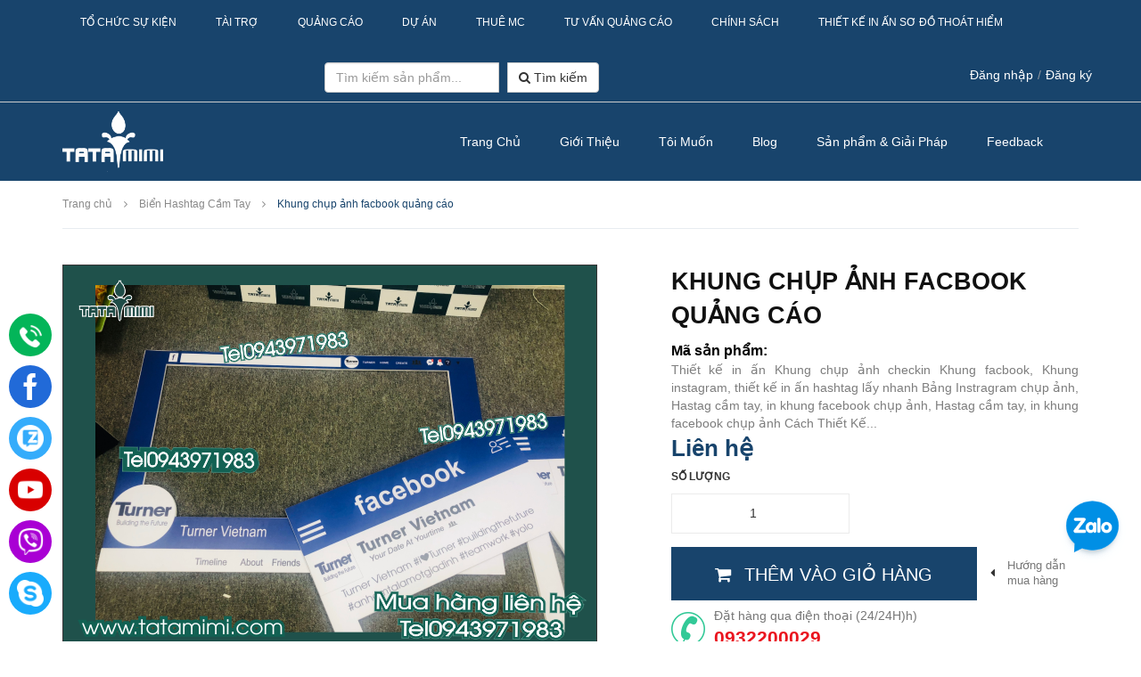

--- FILE ---
content_type: text/html; charset=utf-8
request_url: https://tatamimi.com/khung-chup-anh-facbook-quang-cao
body_size: 19841
content:
<!DOCTYPE html>
<html lang="vi">
	<head>
		<meta http-equiv="Content-Type" content="text/html; charset=utf-8" />
		<meta name="google-site-verification" content="APjWmLjHgrR5ORZDrqnqdCWNHqTxZt8EhGfx9CLJSy4" />

		<meta name="viewport" content="width=device-width, initial-scale=1, maximum-scale=1">
		<meta name="robots" content="noodp,index,follow" />
		<meta name="keywords" content="Tatamimi.com">
		<meta name='revisit-after' content='1 days' />
		<title>
			Khung chụp ảnh facbook quảng cáo 
		</title>
		
		<meta name="description" content="Khung chụp hình facebook, khung chụp hình istagrams , khung chụp ảnh cuối năm, khung chụp hình sự kiện , khung mô hình quảng cáo, khung chụp hinfhd dẹp, khung chụp hình theo yêu cầu">

		
		<link rel="canonical" href="https://tatamimi.com/khung-chup-anh-facbook-quang-cao"/>
		<link rel="icon" href="//bizweb.dktcdn.net/100/252/303/themes/585754/assets/favicon.png?1741592285420" type="image/x-icon" />

		
<meta property="og:type" content="product">
<meta property="og:title" content="Khung chụp ảnh facbook quảng c&#225;o">

<meta property="og:image" content="http://bizweb.dktcdn.net/thumb/grande/100/252/303/products/hashtag-in-hashtag-chup-anh-facebook-tuner.png?v=1579160241867">
<meta property="og:image:secure_url" content="https://bizweb.dktcdn.net/thumb/grande/100/252/303/products/hashtag-in-hashtag-chup-anh-facebook-tuner.png?v=1579160241867">

<meta property="og:price:amount" content="0₫">
<meta property="og:price:currency" content="VND">


<meta property="og:description" content="Khung chụp h&#236;nh facebook, khung chụp h&#236;nh istagrams , khung chụp ảnh cuối năm, khung chụp h&#236;nh sự kiện , khung m&#244; h&#236;nh quảng c&#225;o, khung chụp hinfhd dẹp, khung chụp h&#236;nh theo y&#234;u cầu">

<meta property="og:url" content="https://tatamimi.com/khung-chup-anh-facbook-quang-cao">
<meta property="og:site_name" content="Tatamimi.com">
<meta property="og:type" content="website">
<meta property="og:title" content="Khung chụp ảnh facbook quảng c&#225;o">
<meta property="og:image" content="http://bizweb.dktcdn.net/100/252/303/themes/585754/assets/logo.png?1741592285420">
<meta property="og:image:secure_url" content="https://bizweb.dktcdn.net/100/252/303/themes/585754/assets/logo.png?1741592285420">
		<meta name="google-site-verification" content="P1ISUSIUSj5WGnKb1DpJwENe_zsXvxSjbXqiosrZaq4" />

		<!-- Favicons
================================================== -->
		<link rel="shortcut icon" href="//bizweb.dktcdn.net/100/252/303/themes/585754/assets/favicon.png?1741592285420" type="image/x-icon">
		<link rel="apple-touch-icon" href="//bizweb.dktcdn.net/100/252/303/themes/585754/assets/apple-touch-icon.png?1741592285420">
		<link rel="apple-touch-icon" sizes="72x72" href="//bizweb.dktcdn.net/100/252/303/themes/585754/assets/apple-touch-icon-72x72.png?1741592285420">
		<link rel="apple-touch-icon" sizes="114x114" href="//bizweb.dktcdn.net/100/252/303/themes/585754/assets/apple-touch-icon-114x114.png?1741592285420">

		<!-- jQuery (necessary for Bootstrap's JavaScript plugins) -->
		<script src="//bizweb.dktcdn.net/100/252/303/themes/585754/assets/jquery.1.11.1.js?1741592285420" type="text/javascript"></script>
		<!-- Bootstrap 
================================================== -->
		<link href="//bizweb.dktcdn.net/100/252/303/themes/585754/assets/bootstrap.css?1741592285420" rel="stylesheet" type="text/css" media="all" />
		<link href="//bizweb.dktcdn.net/100/252/303/themes/585754/assets/bootstrap-tagsinput.css?1741592285420" rel="stylesheet" type="text/css" media="all" />
		<link href="//bizweb.dktcdn.net/100/252/303/themes/585754/assets/jasny-bootstrap.min.css?1741592285420" rel="stylesheet" type="text/css" media="all" />
		<link rel="stylesheet" href="//maxcdn.bootstrapcdn.com/font-awesome/4.4.0/css/font-awesome.min.css">

		<!-- Animate 
================================================== -->
		
		<link href="//bizweb.dktcdn.net/100/252/303/themes/585754/assets/animate.css?1741592285420" rel="stylesheet" type="text/css" media="all" />

		<!-- Add fancyBox CSS files -->
		<link href="//bizweb.dktcdn.net/100/252/303/themes/585754/assets/fancybox-jquery.fancybox.css?1741592285420" rel="stylesheet" type="text/css" media="all" />

		<!-- Owl Slider CSS -->
		<link href="//bizweb.dktcdn.net/100/252/303/themes/585754/assets/owl.carousel.css?1741592285420" rel="stylesheet" type="text/css" media="all" />
		<link href="//bizweb.dktcdn.net/100/252/303/themes/585754/assets/owl.theme.css?1741592285420" rel="stylesheet" type="text/css" media="all" />
		<link href="//bizweb.dktcdn.net/100/252/303/themes/585754/assets/owl.transitions.css?1741592285420" rel="stylesheet" type="text/css" media="all" />

		<!-- Custom Css 
================================================== -->
		<link href="//bizweb.dktcdn.net/100/252/303/themes/585754/assets/rs-wp-v1.2.css?1741592285420" rel="stylesheet" type="text/css" media="all" />
		<link href="//bizweb.dktcdn.net/100/252/303/themes/585754/assets/jquery.rs.selectbox.css?1741592285420" rel="stylesheet" type="text/css" media="all" />
		<link href="//bizweb.dktcdn.net/100/252/303/themes/585754/assets/style.css?1741592285420" rel="stylesheet" type="text/css" media="all" />
		<link href="//bizweb.dktcdn.net/100/252/303/themes/585754/assets/responsive.css?1741592285420" rel="stylesheet" type="text/css" media="all" />
		<link href="//bizweb.dktcdn.net/100/252/303/themes/585754/assets/dropdowns-menu.css?1741592285420" rel="stylesheet" type="text/css" media="all" />
		<link href="//bizweb.dktcdn.net/100/252/303/themes/585754/assets/style.update.scss.css?1741592285420" rel="stylesheet" type="text/css" media="all" />
		<link href="//bizweb.dktcdn.net/100/252/303/themes/585754/assets/style.optimal.css?1741592285420" rel="stylesheet" type="text/css" media="all" />
		<link href="//bizweb.dktcdn.net/100/252/303/themes/585754/assets/jquery.fancybox.scss.css?1741592285420" rel="stylesheet" type="text/css" media="all" />
		<!-- Custom Fonts
================================================== -->
		<link href="//bizweb.dktcdn.net/100/252/303/themes/585754/assets/fonts-stylesheet.css?1741592285420" rel="stylesheet" type="text/css" media="all" />
		<link href="//bizweb.dktcdn.net/100/252/303/themes/585754/assets/jgrowl.css?1741592285420" rel="stylesheet" type="text/css" media="all" />
		
		<link rel="stylesheet" href="https://maxcdn.bootstrapcdn.com/bootstrap/3.3.7/css/bootstrap.min.css">
		<script src="https://maxcdn.bootstrapcdn.com/bootstrap/3.3.7/js/bootstrap.min.js"></script>
		
		<script>
	var Bizweb = Bizweb || {};
	Bizweb.store = 'mediavtv9.mysapo.net';
	Bizweb.id = 252303;
	Bizweb.theme = {"id":585754,"name":"Newsup","role":"main"};
	Bizweb.template = 'product';
	if(!Bizweb.fbEventId)  Bizweb.fbEventId = 'xxxxxxxx-xxxx-4xxx-yxxx-xxxxxxxxxxxx'.replace(/[xy]/g, function (c) {
	var r = Math.random() * 16 | 0, v = c == 'x' ? r : (r & 0x3 | 0x8);
				return v.toString(16);
			});		
</script>
<script>
	(function () {
		function asyncLoad() {
			var urls = ["//bwstatistics.sapoapps.vn/genscript/script.js?store=mediavtv9.mysapo.net","https://blogstatistics.sapoapps.vn/scripts/ab_blogstatistics_scripttag.js?store=mediavtv9.mysapo.net","https://googleshopping.sapoapps.vn/conversion-tracker/global-tag/1949.js?store=mediavtv9.mysapo.net","https://googleshopping.sapoapps.vn/conversion-tracker/event-tag/1949.js?store=mediavtv9.mysapo.net","//static.zotabox.com/3/1/311e0fff690d207e9bd8a297e2d2e293/widgets.js?store=mediavtv9.mysapo.net","//productreviews.sapoapps.vn/assets/js/productreviews.min.js?store=mediavtv9.mysapo.net","https://google-shopping.sapoapps.vn/conversion-tracker/global-tag/2000.js?store=mediavtv9.mysapo.net","https://google-shopping.sapoapps.vn/conversion-tracker/event-tag/2000.js?store=mediavtv9.mysapo.net","//promotionpopup.sapoapps.vn/genscript/script.js?store=mediavtv9.mysapo.net","https://google-shopping-v2.sapoapps.vn/api/conversion-tracker/global-tag/372?store=mediavtv9.mysapo.net","https://google-shopping-v2.sapoapps.vn/api/conversion-tracker/event-tag/372?store=mediavtv9.mysapo.net"];
			for (var i = 0; i < urls.length; i++) {
				var s = document.createElement('script');
				s.type = 'text/javascript';
				s.async = true;
				s.src = urls[i];
				var x = document.getElementsByTagName('script')[0];
				x.parentNode.insertBefore(s, x);
			}
		};
		window.attachEvent ? window.attachEvent('onload', asyncLoad) : window.addEventListener('load', asyncLoad, false);
	})();
</script>


<script>
	window.BizwebAnalytics = window.BizwebAnalytics || {};
	window.BizwebAnalytics.meta = window.BizwebAnalytics.meta || {};
	window.BizwebAnalytics.meta.currency = 'VND';
	window.BizwebAnalytics.tracking_url = '/s';

	var meta = {};
	
	meta.product = {"id": 16732260, "vendor": "", "name": "Khung chụp ảnh facbook quảng cáo",
	"type": "", "price": 0 };
	
	
	for (var attr in meta) {
	window.BizwebAnalytics.meta[attr] = meta[attr];
	}
</script>

	
		<script src="/dist/js/stats.min.js?v=96f2ff2"></script>
	



<!-- Global site tag (gtag.js) - Google Analytics --> <script async src="https://www.googletagmanager.com/gtag/js?id=UA-141240928-1"></script> <script> window.dataLayer = window.dataLayer || []; function gtag(){dataLayer.push(arguments);} gtag('js', new Date()); gtag('config', 'UA-141240928-1'); </script>
<script>

	window.enabled_enhanced_ecommerce = false;

</script>

<script>

	try {
		
				gtag('event', 'view_item', {
					event_category: 'engagement',
					event_label: "Khung chụp ảnh facbook quảng cáo"
				});
		
	} catch(e) { console.error('UA script error', e);}
	

</script>




<!--Facebook Pixel Code-->
<script>
	!function(f, b, e, v, n, t, s){
	if (f.fbq) return; n = f.fbq = function(){
	n.callMethod?
	n.callMethod.apply(n, arguments):n.queue.push(arguments)}; if (!f._fbq) f._fbq = n;
	n.push = n; n.loaded = !0; n.version = '2.0'; n.queue =[]; t = b.createElement(e); t.async = !0;
	t.src = v; s = b.getElementsByTagName(e)[0]; s.parentNode.insertBefore(t, s)}
	(window,
	document,'script','https://connect.facebook.net/en_US/fbevents.js');
	fbq('init', '697965340654193', {} , {'agent': 'plsapo'}); // Insert your pixel ID here.
	fbq('track', 'PageView',{},{ eventID: Bizweb.fbEventId });
	
	fbq('track', 'ViewContent', {
	content_ids: [16732260],
	content_name: '"Khung chụp ảnh facbook quảng cáo"',
	content_type: 'product_group',
	value: '0',
	currency: window.BizwebAnalytics.meta.currency
	}, { eventID: Bizweb.fbEventId });
	
</script>
<noscript>
	<img height='1' width='1' style='display:none' src='https://www.facebook.com/tr?id=697965340654193&ev=PageView&noscript=1' />
</noscript>
<!--DO NOT MODIFY-->
<!--End Facebook Pixel Code-->



<script>
	var eventsListenerScript = document.createElement('script');
	eventsListenerScript.async = true;
	
	eventsListenerScript.src = "/dist/js/store_events_listener.min.js?v=1b795e9";
	
	document.getElementsByTagName('head')[0].appendChild(eventsListenerScript);
</script>






		
		
		<script>var ProductReviewsAppUtil=ProductReviewsAppUtil || {};</script>
		<link rel="stylesheet" href="//maxcdn.bootstrapcdn.com/font-awesome/4.5.0/css/font-awesome.min.css">
		<!-- Google Fonts 
================================================== -->
		<link href='https://fonts.googleapis.com/css?family=Open+Sans:400,400italic,600,600italic,700,700italic&subset=latin,vietnamese' rel='stylesheet' type='text/css'>

		<!-- HTML5 Shim and Respond.js IE8 support of HTML5 elements and media queries -->
		<!-- WARNING: Respond.js doesn't work if you view the page via file:// -->
		<!--[if lt IE 9]>
<script src="https://oss.maxcdn.com/html5shiv/3.7.2/html5shiv.min.js"></script>
<script src="https://oss.maxcdn.com/respond/1.4.2/respond.min.js"></script>
<![endif]-->
		<link href="//bizweb.dktcdn.net/100/252/303/themes/585754/assets/appbulk-blog-statistics.css?1741592285420" rel="stylesheet" type="text/css" media="all" />
	</head>
	<body onselectstart="return false" oncontextmenu="return false">
		<!--- Header -->
<header>
	<div class="rst-header-socialbar">
		<div class="container">
			<div class="row">
				<div class="col-xs-12 col-lg-12">
					<nav class="rst-socialbar-menu">
						<ul>
							
							
							
							<li>
								<a class="click_a" href="/to-chuc-su-kien-gian-hang">Tổ Chức Sự Kiện</a>
								<ul class="drop">
									
									<li><a href="/khoi-cong-dong-tho">Khởi Công-Động Thộ</a></li>
									
									<li><a href="/khai-truong-khanh-thanh">Khai Trương- Khánh Thành</a></li>
									
									<li><a href="/hop-bao-toa-dam">Họp Báo-Tọa Đàm</a></li>
									
									<li><a href="/su-kien-khac">Sự Kiện Khác</a></li>
									
									<li><a href="/roadshow">Roadshow</a></li>
									
									<li><a href="/dan-dung-san-khau">Dàn Dựng Sân khấu</a></li>
									
									<li><a href="/hoi-cho-trien-lam-gian-hang">Hội Chợ-Triễn Lãm</a></li>
									
									<li><a href="/thiet-ke-mau">Mẫu Thiết Kế</a></li>
									
									<li><a href="/cho-thue-vat-dung-su-kien">Cho Thuê</a></li>
									
									<li><a href="/to-chuc-su-kien">Danh Sách MC</a></li>
									
									<li><a href="/to-chuc-su-kien-gian-hang">Tổ chức sự kiện - gian hàng</a></li>
									
									<li><a href="/thu-am-mp3">Thu Âm MP3</a></li>
									
								</ul>
							</li>
							
							
							
							<li>
								<a class="click_a" href="javascript:;">Tài Trợ</a>
								<ul class="drop">
									
									<li><a href="/keu-goi-tai-tro">KÊU GỌI TÀI TRỢ</a></li>
									
								</ul>
							</li>
							
							
							
							<li>
								<a class="click_a" href="/bien-cong-ty">Quảng Cáo</a>
								<ul class="drop">
									
									<li><a href="/quang-cao-lcd-building">QUẢNG CÁO LCD BUILDING</a></li>
									
									<li><a href="/in-an">IN ẤN</a></li>
									
									<li><a href="/quang-cao-truyen-hinh">QUẢNG CÁO TRUYỀN HÌNH</a></li>
									
									<li><a href="/quang-cao-truyen-thanh">QUẢNG CÁO TRUYỀN THANH</a></li>
									
									<li><a href="/quang-cao-ngoai-troi">QUẢNG CÁO NGOÀI TRỜI</a></li>
									
									<li><a href="/bien-cong-ty">Mẫu biển hiệu</a></li>
									
								</ul>
							</li>
							
							
							
							<li>
								<a class="click_a" href="javascript:;">Dự Án</a>
								<ul class="drop">
									
									<li><a href="/du-an-thanh-cong-2013">DỰ ÁN THÀNH CÔNG 2013</a></li>
									
									<li><a href="/du-an-thanh-cong-2014">DỰ ÁN THÀNH CÔNG 2014</a></li>
									
									<li><a href="/du-an-thanh-cong-2015">DỰ ÁN THÀNH CÔNG 2015</a></li>
									
									<li><a href="/du-an-thanh-cong-2016">DỰ ÁN THÀNH CÔNG 2016</a></li>
									
									<li><a href="/du-an-thanh-cong-2017">DỰ ÁN THÀNH CÔNG 2017</a></li>
									
									<li><a href="/du-an-thanh-cong-2018">DỰ ÁN THÀNH CÔNG 2018</a></li>
									
									<li><a href="/du-an-thanh-cong-2019">DỰ ÁN THÀNH CÔNG 2019</a></li>
									
									<li><a href="/su-kien-sap-toi">SỰ KIỆN SẮP TỚI</a></li>
									
								</ul>
							</li>
							
							
							
							<li>
								<a class="click_a" href="javascript:;">Thuê MC</a>
								<ul class="drop">
									
									<li><a href="/mc-truyen-hinh">MC Truyền Hình</a></li>
									
									<li><a href="/mc-truyen-hinh">Mc Sự Kiện</a></li>
									
								</ul>
							</li>
							
							
							
							<li>
								<a class="click_a" href="/vat-tu-mica">Tư Vấn Quảng Cáo</a>
								<ul class="drop">
									
									<li><a href="/ra-mat-san-pham-moi">Ra mắt Sản phẩm mới</a></li>
									
								</ul>
							</li>
							
							
							
							<li>
								<a class="click_a" href="/">Chính sách</a>
								<ul class="drop">
									
									<li><a href="/dieu-kien-su-dung">Điều kiện sử dụng</a></li>
									
									<li><a href="/chinh-sach-van-chuyen">Chính sách vận chuyển</a></li>
									
									<li><a href="/chinh-sach-bao-mat">Chính sách bảo mật</a></li>
									
									<li><a href="/phuong-thuc-thanh-toan">Phương thức thanh toán</a></li>
									
								</ul>
							</li>
							
							
							
							<li><a href="/thiet-ke-in-an-so-do-thoat-hiem">Thiết kế in ấn sơ đồ thoát hiểm</a></li>
							
							
							
						</ul>
					</nav></div>
					<div class="search col-lg-10">
						<div class="search-auto clearfix">
	<form class="input-group search-bar search_form" action="/search" method="get" role="search">		
		<div class="input-group">
			<input type="text" class="form-control auto-search-ant" name="query" autocomplete="off" placeholder="Tìm kiếm sản phẩm...">
			<span class="input-group-btn">
				<button class="btn btn-default" type="submit"><i class="fa fa-search"></i> Tìm kiếm</button>
			</span>
		</div>
	</form>
</div>
<style>
	input.form-control.auto-search-ant {
		margin-top: 10px;
	}
	.search.col-lg-10 {
		clear: both;
	}
	.search-auto.clearfix {
		text-align: -webkit-center;
		overflow: hidden;
		clear: both;
	}
</style> 
					</div>
					<div class="wrap-login text-right">
						
						<span>
							<a class="cl_old" href="/account/login">Đăng nhập</a><span class="haidt" style="color:#90979f;margin:0 5px">/</span><a class="cl_old" href="/account/register">Đăng ký</a>
						</span>
						
					</div>
					<div class="clear"></div>

				
			</div>
		</div>

	</div>

	<!-- end social bar -->
	<!-- Menu bar -->
	<div class="rst-header-menu">
		<div class="container">
			<div class="row">
				<div class="col-xs-12">
					<div class="rst-header-menu-content">
						<a class="rst-header-logo" href="/"><img src="//bizweb.dktcdn.net/100/252/303/themes/585754/assets/header-logo.png?1741592285420" alt="Tatamimi.com" /></a>
						<div id="rst-weather" class="rst-weather"></div>
						<button class="rst-menu-trigger">
							<span>Toggle navigation</span>
						</button>
						<ul>
							
							
							
							<li>
								<a href="/trang-chu-tatamimi">Trang Chủ</a>
								<ul class="level2">
									
								</ul>
							</li>
							
							
							
							<li>
								<a href="/ve-chung-toi">Giới Thiệu</a>
								<ul class="level2">
									
								</ul>
							</li>
							
							
							
							<li>
								<a href="/">Tôi Muốn</a>
								<ul class="level2">
									
									<li><a href="/dat-hang-thanh-toan">Đặt hàng Tạm ứng</a></li>
									
									<li><a href="/dang-ky-sua-dung-hoa-don">Kiểm tra tình trạng Hóa đơn</a></li>
									
									<li><a href="/khieu-nai-hang-hoa">Khiếu Nại</a></li>
									
									<li><a href="/huy-don-hang">Hủy Đơn Hàng</a></li>
									
									<li><a href="/kiem-tra-phi-giao-hang">Kiểm tra Phí Giao Hàng</a></li>
									
									<li><a href="/nha-cung-cap-van-chuyen">Nhà cung cấp Vận Chuyển</a></li>
									
								</ul>
							</li>
							
							
							
							<li>
								<a href="/blog">Blog</a>
								<ul class="level2">
									
								</ul>
							</li>
							
							
							
							<li>
								<a href="/">Sản phẩm & Giải Pháp</a>
								<ul class="level2">
									
									<li><a href="/bien-hieu-cac-loai">Biển công ty</a></li>
									
									<li><a href="/checklist-mica-san-xuat-tai-xuong">Checklist Mica</a></li>
									
									<li><a href="/thung-thu-gop-y">Thùng thư góp ý</a></li>
									
									<li><a href="/bien-chuc-danh">Biển chức danh</a></li>
									
									<li><a href="/qua-tang-doanh-nghiep">Quà Tặng Doanh nghiệp</a></li>
									
									<li><a href="/hut-noi">Hút nổi</a></li>
									
									<li><a href="/bien-hop-den-cac-loai">Biển hộp đèn các loại</a></li>
									
									<li><a href="/kep-pop">Mẫu kẹp pop wobbler</a></li>
									
									<li><a href="/gia-cong-mica-khac">Gia công mica khác</a></li>
									
									<li><a href="/vat-tu-mica">Vật Tư Mica</a></li>
									
									<li><a href="/bien-phong-ban">Biển Phòng Ban</a></li>
									
									<li><a href="/bien-led">Biển led</a></li>
									
									<li><a href="/vong-quay-trung-thuong">Vòng quay Trúng thưởng</a></li>
									
									<li><a href="/bien-reserved">Biển reserved</a></li>
									
								</ul>
							</li>
							
							
							
							<li>
								<a href="/feedback-1">Feedback</a>
								<ul class="level2">
									
								</ul>
							</li>
							
							
							
						</ul>
						<div class="clear"></div>
					</div>
				</div>
			</div>
		</div>
	</div>
</header>
<!--- End Header -->
		







<section class="product"  itemscope itemtype="http://schema.org/Product">
	<meta itemprop="url" content="/khung-chup-anh-facbook-quang-cao">
	<meta itemprop="image" content="https://bizweb.dktcdn.net/100/252/303/products/hashtag-in-hashtag-chup-anh-facebook-tuner.png?v=1579160241867">
	<meta itemprop="shop-currency" content="">
	<!-- Page Breadcrumb -->
	<section class="bread-crumb">
	<div class="container">
		<div class="row">
			<div class="col-xs-12">
				<ul class="breadcrumb" itemscope itemtype="http://data-vocabulary.org/Breadcrumb">					
					<li class="home">
						<a itemprop="url" itemprop="url" href="/" ><span itemprop="title">Trang chủ</span></a>						
						<span><i class="fa fa-angle-right"></i></span>
					</li>
					
					
					<li>
						<a itemprop="url" href="/bien-hashtag-cam-tay"><span itemprop="title">Biển Hashtag Cầm Tay</span></a>						
						<span><i class="fa fa-angle-right"></i></span>
					</li>
					
					<li><strong><span itemprop="title">Khung chụp ảnh facbook quảng cáo</span></strong><li>
					
				</ul>
			</div>
		</div>
	</div>
</section>
	<!-- End Page Breadcrumb -->
	<div class="product-page">
		<div class="container">
			<div class="row">
				<meta itemprop="url" content="//tatamimi.com/khung-chup-anh-facbook-quang-cao">
				<meta itemprop="image" content="//bizweb.dktcdn.net/thumb/large/100/252/303/products/hashtag-in-hashtag-chup-anh-facebook-tuner.png?v=1579160241867">
				<meta itemprop="shop-currency" content="VND">
				<!--cột 1-->
				<!-- product slider pro-->
				<div class="col-xs-12 col-sm-12 col-md-7 col-lg-7 product-image-block no-thum">
					<div class="clearfix">
						
						<div class="featured-image">						
							<img id="product-featured-image" class="img-responsive" src="https://bizweb.dktcdn.net/100/252/303/products/hashtag-in-hashtag-chup-anh-facebook-tuner.png?v=1579160241867" 
								 alt="Khung chụp ảnh facbook quảng cáo"
								  />				
						</div>
						
					</div>
				</div>
				<!--end product pro-->
				<!--end cột 1-->

				<!-- cột 2-->
				<div class="col-lg-5 col-md-5 col-sm-12 col-xs-12 product-frm">
					
					<link itemprop="availability" href="http://schema.org/InStock">
					
					<div style="width:100%;float:left;">
						<div class="product-details-reviews">
							<div class="bizweb-product-reviews-badge" data-id="16732260"></div>
						</div>

					</div>
					<h1 class="product-name" itemprop="name">Khung chụp ảnh facbook quảng cáo</h1>
					<div class="ma">Mã sản phẩm: </div>
					<div class="product-summary">
						
						
Thiết kế in ấn Khung chụp ảnh checkin Khung facbook, Khung instagram, thiết kế in ấn hashtag lấy nhanh

Bảng Instragram chụp ảnh, Hastag cầm tay, in khung facebook chụp ảnh, Hastag cầm tay, in khung facebook chụp ảnh
Cách Thiết Kế...
						
					</div>
					<div class="product-prices product-price-details">
						
						<p class="special-price" itemprop="price">
							<span class="product-price price price_product">Liên hệ</span>
						</p>
						

					</div>

					<div class="product-form form-button form-product">
						 
						<form action="/cart/add" method="post" id="product-form">
							<div class="product-variants">
								
								<div class="box-variant clearfix ">


									
									<input type="hidden" name="variantId" value="30181504" />
									
									<div class="product-quantity">
										<label>Số lượng</label>
										<input type="number" name="quantity" min="1" maxlength="12" value="1">
									</div>
								</div>
							</div>
							<div class="button_form">
								<button class="add_to_cart btn-cart product-submit"><i class="fa fa-shopping-cart pd-right" aria-hidden="true"></i>Thêm vào giỏ hàng</button>
							</div>
							
							<span class="tutorial">
								<i class="fa fa-caret-left" aria-hidden="true"></i>
								<a href="https://tatamimi.com/huong-dan-mua-hang-tai-website-www-tatamimi-com" title="Hướng dẫn mua hàng">Hướng dẫn mua hàng</a>
							</span>
							
						</form>
						
					</div>
					<span class="contact-info hidden-lg-down clearfix">
						<div class="f-left">
							<img src="//bizweb.dktcdn.net/100/252/303/themes/585754/assets/icon-contact.png?1741592285420" alt="contact"><a href="tel: 0932200029" style="color:#777">Đặt hàng qua điện thoại (24/24H)h)</a>
							<a href="tel: 0932200029" title="Liên hệ mua hàng" style="display:block;color:#ea151f;font-size:21px;font-weight:bold;">0932200029</a>
						</div>

					</span>

				</div>
				<!-- end cột 2 -->
			</div>
		</div>
		<div style="background: #f8f8f8;margin-top:30px;">
			<div class="container">
				<div class="row">
					<div class="col-lg-12 pro_tab_bor">
						<div class="product-tabs">
							<!-- Nav tabs -->
							<ul class="nav nav-tabs product-tabs-title nav-tab-detailspro" role="tablist">
								<li class="active nav-itemx li1">
									<a class="nav-linkx" href="#pd-thongtin" data-toggle="tab" role="tab">Thông tin chi tiết</a>
								</li>
								<li class="nav-itemx li2">
									<a class="nav-linkx" href="#pd-danhgia" data-toggle="tab" role="tab">Đánh giá</a>
								</li>
								
							</ul>
							<!-- Tab panes -->
							<div class="tab-content product-tabs-content tab-content-detailspro">
								<div class="tab-content tab-pane active" role="tabpanel" id="pd-thongtin">
									<p><iframe allow="accelerometer; autoplay; encrypted-media; gyroscope; picture-in-picture" allowfullscreen="" frameborder="0" height="315" scrolling="no" src="https://www.youtube.com/embed/MNL21Edyi7s" width="600"></iframe></p>
<p class="MsoPlainText"><span style="font-size:11pt"><span style="font-family:Calibri,sans-serif"><span style="font-size:16.0pt"><span style="font-family:&quot;Tahoma&quot;,sans-serif"><span style="color:#006600">Thiết kế in ấn Khung chụp ảnh checkin Khung facbook, Khung instagram, thiết kế in ấn hashtag lấy nhanh</span></span></span></span></span></p>
<p><span style="color:#003300;"><iframe allow="accelerometer; autoplay; encrypted-media; gyroscope; picture-in-picture" allowfullscreen="" frameborder="0" height="315" scrolling="no" src="https://www.youtube.com/embed/ZpvAG5dCePc" width="600"></iframe></span></p>
<p class="MsoPlainText"><span style="color:#003300;"><span style="font-size:11pt"><span style="font-family:Calibri,sans-serif"><span style="font-size:16.0pt"><span style="font-family:&quot;Tahoma&quot;,sans-serif">Bảng Instragram chụp ảnh, Hastag cầm tay, in khung facebook chụp ảnh, Hastag cầm tay, in khung facebook chụp ảnh</span></span></span></span></span></p>
<p class="MsoPlainText"><span style="color:#003300;"><span style="font-size:11pt"><span style="font-family:Calibri,sans-serif"><span style="font-size:16.0pt"><span style="font-family:&quot;Tahoma&quot;,sans-serif">Cách Thiết Kế Khung Avatar Facebook&nbsp;và khi chúng ta nói đến "khung&nbsp;ảnh&nbsp;Facebook", đó bao hàm cả việc cả một ... hình như&nbsp;khung&nbsp;hình đại diện&nbsp;,</span></span></span></span></span></p>
<p class="MsoPlainText"><span style="color:#003300;"><span style="font-size:11pt"><span style="font-family:Calibri,sans-serif"><span style="font-size:16.0pt"><span style="font-family:&quot;Tahoma&quot;,sans-serif">chọn những&nbsp;khung&nbsp;hình có sẵn mà&nbsp;Facebook&nbsp;cung cấp,</span></span></span></span></span></p>
<p><span style="color:#003300;"><span style="font-size:16.0pt"><span style="line-height:107%"><span style="font-family:&quot;Tahoma&quot;,sans-serif">facebook&nbsp;kích thước bao nhiêu, chọn&nbsp;ảnh&nbsp;như thế nào</span></span></span></span></p>
<p><span style="color:#003300;"><img data-thumb="original" original-height="1144" original-width="1580" src="//bizweb.dktcdn.net/100/252/303/files/hashtag-cam-tay-khung-chup-anh.jpg?v=1579160262179" style="width: 600px; height: 434px;" /></span></p>
<p>&nbsp;</p>
<p><span style="color:#003300;"><span style="font-size:11pt"><span style="line-height:107%"><span style="font-family:Calibri,sans-serif"><span style="font-size:14.0pt"><span style="line-height:107%"><span style="font-family:&quot;UTM Avo&quot;,serif">Biển Hashtag tay cầm được <strong>TATAMIMI.COM</strong>&nbsp;sản xuất từ nhu cầu của khách sử dụng trong các sự kiện </span></span></span></span></span></span></span></p>
<p><span style="color:#003300;"><span style="font-size:11pt"><span style="line-height:107%"><span style="font-family:Calibri,sans-serif"><span style="font-size:14.0pt"><span style="line-height:107%"><span style="font-family:&quot;UTM Avo&quot;,serif">Hashtag&nbsp; Ra mắt phim</span></span></span></span></span></span></span></p>
<p><span style="color:#003300;"><span style="font-size:11pt"><span style="line-height:107%"><span style="font-family:Calibri,sans-serif"><span style="font-size:14.0pt"><span style="line-height:107%"><span style="font-family:&quot;UTM Avo&quot;,serif">Hashtag Ra mắt MV</span></span></span></span></span></span></span></p>
<p><span style="color:#003300;"><span style="font-size:11pt"><span style="line-height:107%"><span style="font-family:Calibri,sans-serif"><span style="font-size:14.0pt"><span style="line-height:107%"><span style="font-family:&quot;UTM Avo&quot;,serif">Hashtag event khai trương cửa hàng</span></span></span></span></span></span></span></p>
<p><span style="color:#003300;"><span style="font-size:11pt"><span style="line-height:107%"><span style="font-family:Calibri,sans-serif"><span style="font-size:14.0pt"><span style="line-height:107%"><span style="font-family:&quot;UTM Avo&quot;,serif">Hashtag ra mắt thương hiệu mới</span></span></span></span></span></span></span></p>
<p><span style="color:#003300;"><span style="font-size:11pt"><span style="line-height:107%"><span style="font-family:Calibri,sans-serif"><span style="font-size:14.0pt"><span style="line-height:107%"><span style="font-family:&quot;UTM Avo&quot;,serif">Hashtag tiệc tất niên</span></span></span></span></span></span></span></p>
<p><span style="color:#003300;"><span style="font-size:11pt"><span style="line-height:107%"><span style="font-family:Calibri,sans-serif"><span style="font-size:14.0pt"><span style="line-height:107%"><span style="font-family:&quot;UTM Avo&quot;,serif">Hashtag đám cưới</span></span></span></span></span></span></span></p>
<p><span style="color:#003300;"><span style="font-size:11pt"><span style="line-height:107%"><span style="font-family:Calibri,sans-serif"><span style="font-size:14.0pt"><span style="line-height:107%"><span style="font-family:&quot;UTM Avo&quot;,serif"><img data-thumb="original" original-height="1159" original-width="1598" src="//bizweb.dktcdn.net/100/252/303/files/khung-chup-anh-facebook-istagram-2.jpg?v=1579187737531" style="width: 600px; height: 435px;" /></span></span></span></span></span></span></span></p>
<p><span style="color:#003300;"><span style="font-size:11pt"><span style="line-height:107%"><span style="font-family:Calibri,sans-serif"><span style="font-size:14.0pt"><span style="line-height:107%"><span style="font-family:&quot;UTM Avo&quot;,serif"><strong>Biển hashtag</strong> tay cầm để quảng cáo thương hiệu, quảng cáo sản phẩm của đơn vị. </span></span></span></span></span></span><br />
<span style="font-size:11pt"><span style="line-height:107%"><span style="font-family:Calibri,sans-serif"><span style="font-size:14.0pt"><span style="line-height:107%"><span style="font-family:&quot;UTM Avo&quot;,serif">Có thể thuê người nổi tiếng tham gia show hoặc sự kiện </span></span></span></span></span></span></span></p>
<p><span style="color:#003300;"><span style="font-size:11pt"><span style="line-height:107%"><span style="font-family:Calibri,sans-serif"><span style="font-size:14.0pt"><span style="line-height:107%"><span style="font-family:&quot;UTM Avo&quot;,serif"><em><strong>In hashtag</strong></em> PR sản phẩm của doanh nghiệp mình</span></span></span></span></span></span></span></p>
<p><span style="color:#003300;"><span style="font-size:11pt"><span style="line-height:107%"><span style="font-family:Calibri,sans-serif"><span style="font-size:14.0pt"><span style="line-height:107%"><span style="font-family:&quot;UTM Avo&quot;,serif"><em><strong>In hashtag</strong></em> để&nbsp;khách mời cầm tay để chụp hình</span></span></span></span></span></span></span></p>
<p><span style="color:#003300;"><span style="font-size:11pt"><span style="line-height:107%"><span style="font-family:Calibri,sans-serif"><span style="font-size:14.0pt"><span style="line-height:107%"><span style="font-family:&quot;UTM Avo&quot;,serif"><em><strong>In hashtag&nbsp;</strong></em>quảng cáo nhanh chóng</span></span></span></span></span></span></span></p>
<p><span style="color:#003300;"><span style="font-size:11pt"><span style="line-height:107%"><span style="font-family:Calibri,sans-serif"><span style="font-size:14.0pt"><span style="line-height:107%"><span style="font-family:&quot;UTM Avo&quot;,serif"><em><strong>In hashtag&nbsp;</strong></em>thu hút khách hàng&nbsp;</span></span></span></span></span></span></span></p>
<p><span style="color:#003300;"><span style="font-size:11pt"><span style="line-height:107%"><span style="font-family:Calibri,sans-serif"><span style="font-size:14.0pt"><span style="line-height:107%"><span style="font-family:&quot;UTM Avo&quot;,serif"><em><strong>In hashtag gợi nhớ lâu hơn cho khách hàng</strong></em></span></span></span></span></span></span></span></p>
<p><span style="color:#003300;"><img data-thumb="original" original-height="1166" original-width="1603" src="//bizweb.dktcdn.net/100/252/303/files/khung-chup-hinh-facbook-tm02.jpg?v=1579187817737" style="width: 600px; height: 436px;" /></span></p>
<p><span style="color:#003300;"><span style="font-size:11pt"><span style="line-height:107%"><span style="font-family:Calibri,sans-serif"><span style="font-size:14.0pt"><span style="line-height:107%"><span style="font-family:&quot;UTM Avo&quot;,serif"><em><strong>Hashtag cầm tay</strong></em> cũng có thể làm bằng chất liệu mica</span></span></span></span></span></span></span></p>
<p><span style="color:#003300;"><span style="font-size:11pt"><span style="line-height:107%"><span style="font-family:Calibri,sans-serif"><span style="font-size:14.0pt"><span style="line-height:107%"><span style="font-family:&quot;UTM Avo&quot;,serif"><em><strong>Hashtag cầm tay</strong></em> cũng có thể làm bằng chất liệu fomex</span></span></span></span></span></span></span></p>
<p><span style="color:#003300;"><span style="font-size:11pt"><span style="line-height:normal"><span style="font-family:Calibri,sans-serif"><span style="font-size:14.0pt"><span style="font-family:&quot;UTM Avo&quot;,serif">Hashtag cầm tay hình trái tim</span></span></span></span></span></span></p>
<p><span style="color:#003300;"><span style="font-size:11pt"><span style="line-height:normal"><span style="font-family:Calibri,sans-serif"><span style="font-size:14.0pt"><span style="font-family:&quot;UTM Avo&quot;,serif">Hashtag cầm tay icon hình ilove </span></span></span></span></span></span></p>
<p><span style="color:#003300;"><span style="font-size:11pt"><span style="line-height:normal"><span style="font-family:Calibri,sans-serif"><span style="font-size:14.0pt"><span style="font-family:&quot;UTM Avo&quot;,serif">Hashtag cầm tay hình logo công ty </span></span></span></span></span></span></p>
<p><span style="color:#003300;"><span style="font-size:11pt"><span style="line-height:normal"><span style="font-family:Calibri,sans-serif"><span style="font-size:14.0pt"><span style="font-family:&quot;UTM Avo&quot;,serif">Hashtag cầm tay like facebook</span></span></span></span></span></span></p>
<p><span style="color:#003300;"><span style="font-size:11pt"><span style="line-height:normal"><span style="font-family:Calibri,sans-serif"><span style="font-size:14.0pt"><span style="font-family:&quot;UTM Avo&quot;,serif">Hashtag tiệc cuối năm </span></span></span></span></span></span></p>
<p><span style="color:#003300;"><span style="font-size:11pt"><span style="line-height:normal"><span style="font-family:Calibri,sans-serif"><span style="font-size:14.0pt"><span style="font-family:&quot;UTM Avo&quot;,serif">Hashtag tất niên</span></span></span></span></span></span></p>
<p><span style="color:#003300;"><span style="font-size:11pt"><span style="line-height:normal"><span style="font-family:Calibri,sans-serif"><span style="font-size:14.0pt"><span style="font-family:&quot;UTM Avo&quot;,serif">Hashtag cưới</span></span></span></span></span></span></p>
<p><span style="color:#003300;"><span style="font-size:11pt"><span style="line-height:normal"><span style="font-family:Calibri,sans-serif"><span style="font-size:14.0pt"><span style="font-family:&quot;UTM Avo&quot;,serif">Hashtag chia tay độc thân</span></span></span></span></span></span></p>
<p><span style="color:#003300;"><span style="font-size:11pt"><span style="line-height:107%"><span style="font-family:Calibri,sans-serif"><span style="font-size:14.0pt"><span style="line-height:107%"><span style="font-family:&quot;UTM Avo&quot;,serif"><em><strong><img data-thumb="original" original-height="1159" original-width="1598" src="//bizweb.dktcdn.net/100/252/303/files/bien-hashtag-in-nhanh-tm05-a67ef99b-af62-4c59-ae4a-3dd7dbdab0be.jpg?v=1579187833817" style="width: 600px; height: 435px;" /></strong></em></span></span></span></span></span></span></span></p>
<p><span style="color:#003300;"><span style="font-size:11pt"><span style="line-height:107%"><span style="font-family:Calibri,sans-serif"><span style="font-size:14.0pt"><span style="line-height:107%"><span style="font-family:&quot;UTM Avo&quot;,serif">Ngoài sản phẩm hashtag chụp ảnh, Hastag cầm tay, in khung facebook chụp ảnh.&nbsp; &nbsp;chúng tôi còn cung cấp các sản phẩm liên quan như: &nbsp;bảng cầm tay fomex, bảng để bàn fomex, biển đón sân bay cầm tay, bảng đón tourguie</span></span></span></span></span></span></span></p>
<p>&nbsp;</p>
<p><span style="color:#003300;"><span style="font-size:11pt"><span style="line-height:107%"><span style="font-family:Calibri,sans-serif"><span style="font-size:14.0pt"><span style="line-height:107%"><span style="font-family:&quot;UTM Avo&quot;,serif"><img data-thumb="original" original-height="1158" original-width="1600" src="//bizweb.dktcdn.net/100/252/303/files/bien-hashtag-in-nhanh-tm04-6f5e4ef9-62d0-4459-af09-43a5f1efbf4b.jpg?v=1579187775339" style="width: 600px; height: 434px;" /></span></span></span></span></span></span></span></p>
<p><span style="color:#003300;"><span style="font-size:11pt"><span style="line-height:normal"><span style="font-family:Calibri,sans-serif"><span style="font-size:12.0pt"><span style="font-family:&quot;UTM Avo&quot;,serif">Nhận đặt hàng và giao hàng trên toàn quốc</span></span></span></span></span></span></p>
<p><span style="color:#003300;"><span style="font-size:11pt"><span style="line-height:normal"><span style="font-family:Calibri,sans-serif"><span style="font-size:12.0pt"><span style="font-family:&quot;UTM Avo&quot;,serif">Liên hệ với chúng tôi theo thông tin sau</span></span></span></span></span></span></p>
<p>&nbsp;</p>
<p><span style="color:#003300;"><span style="font-size:11pt"><span style="line-height:normal"><span style="font-family:Calibri,sans-serif"><b><span style="font-size:36.0pt"><span style="font-family:&quot;UTM Avo&quot;,serif">TATAMIMI.COM</span></span></b></span></span></span></span></p>
<p><span style="color:#003300;"><span style="font-size:11pt"><span style="line-height:normal"><span style="font-family:Calibri,sans-serif"><span style="font-size:12.0pt"><span style="font-family:&quot;UTM Avo&quot;,serif">E: Hang@tatamimi.com</span></span></span></span></span></span></p>
<p><span style="color:#003300;"><span style="font-size:11pt"><span style="line-height:normal"><span style="font-family:Calibri,sans-serif"><b><span style="font-size:12.0pt"><span style="font-family:&quot;UTM Avo&quot;,serif">Te</span></span></b><span style="font-size:12.0pt"><span style="font-family:&quot;UTM Avo&quot;,serif">l #tel0932200029 / #tel0862900029</span></span></span></span></span></span></p>
<p><span style="color:#003300;"><span style="font-size:11pt"><span style="line-height:normal"><span style="font-family:Calibri,sans-serif"><b><span style="font-size:12.0pt"><span style="font-family:&quot;UTM Avo&quot;,serif">Skype</span></span></b><span style="font-size:12.0pt"><span style="font-family:&quot;UTM Avo&quot;,serif">: tatamimishop@gmail.com</span></span></span></span></span></span></p>
<p><span style="font-size:11pt"><span style="line-height:normal"><span style="font-family:Calibri,sans-serif"><a href="https://www.youtube.com/channel/UCfmHqK5phY4QDnfcU-L8dYQ?view_as=subscriber" style="color:blue; text-decoration:underline"><span style="color:#003300;"><span style="font-size:12.0pt"><span style="font-family:&quot;UTM Avo&quot;,serif">Youtube:</span></span></span></a><span style="color:#003300;"> </span><b><span style="font-size:12.0pt"><span style="font-family:&quot;UTM Avo&quot;,serif"><span style="color:#003300;">&nbsp;</span><a href="https://www.youtube.com/channel/UCfmHqK5phY4QDnfcU-L8dYQ?view_as=subscriber" style="color:blue; text-decoration:underline"><span style="color:#003300;">TATA MIMI CHANEL</span></a></span></span></b></span></span></span></p>
<p>&nbsp;</p>
<p>&nbsp;</p>
<p>&nbsp;</p>
<p>&nbsp;</p>
<p>&nbsp;</p>
<p>&nbsp;</p>
								</div>
								<div class="tab-content tab-pane" id="pd-danhgia" role="tabpanel">
									
									<div class="details-reviews-geust">
										<div id="bizweb-product-reviews" class="bizweb-product-reviews" data-id="16732260">
    
</div>
									</div>
									
								</div>
								<!--
<div class="tab-content tab-pane" id="pd-thetag" role="tabpanel">

<a href="/collections/all/bang-instragram-chup-anh">Bảng Instragram chụp ảnh</a>

<a href="/collections/all/ban-da-biet-cach-tu-tao-khung-hinh-avatar">Bạn đã biết cách tự tạo khung hình avatar</a>

<a href="/collections/all/bien-so-ban">biển số bàn</a>

<a href="/collections/all/cach-lam-khung-anh-avatar-chup-hinh">cách làm khung ảnh avatar chụp hình</a>

<a href="/collections/all/cach-thiet-ke-khung-avatar-facebook">Cách Thiết Kế Khung Avatar Facebook</a>

<a href="/collections/all/in-khung-avatar-facebook-dep">in khung avatar facebook đẹp</a>

<a href="/collections/all/ke-mica-de-ban">Kệ mica để bàn</a>

<a href="/collections/all/khung-anh-facbook">khung ảnh facbook</a>

<a href="/collections/all/khung-chup-anh-facbook-quang-cao">Khung chụp ảnh facbook quảng cáo</a>

<a href="/collections/all/khung-chup-anh-facbook-quang-cao-in-o-dau">Khung chụp ảnh facbook quảng cáo in ở đâu</a>

<a href="/collections/all/khung-chup-anh-facebook">khung chup anh facebook</a>

<a href="/collections/all/tao-khung-facebook">tạo khung facebook</a>

</div>-->
							</div>
						</div>
					</div>

				</div>
			</div>
		</div>

		<div class="container">

			
			
			
			<div>
				<div class="product-related">
					<div class="box">
						<div class="box-heading">
							<h2>Sản phẩm khác</h2>
						</div>
						<div class="product-related-content">
							
							
							
							<div id="owl-product-related">
								
								<div class="item">
									




 













<div class="school-item">
	<div class="school-item-thumbnail">
		<a href="/bien-led-cho-menu-tra-sua-coffee" title="Biển led cho Menu trà sữa , coffee">
			
			<img src="//bizweb.dktcdn.net/thumb/large/100/252/303/products/bien-led-menu-sieu-mong-coffee-hb02.jpg?v=1672220757617" alt="Biển led cho Menu trà sữa , coffee">
			
			<div class="school-item-review-grid">
				<div class="bizweb-product-reviews-badge" data-id="29086002"></div>
			</div>
		</a>
	</div>
	<div class="school-item-info">
		<div class="school-item-review-list">
			<div class="bizweb-product-reviews-badge" data-id="29086002"></div>
		</div>
		<a href="/bien-led-cho-menu-tra-sua-coffee" class="shool-item-name">
			<h3>Biển led cho Menu trà sữa , coffee</h3>
		</a>
		
		<div class="school-item-price">
			<!-- gia san pham -->


<span class="special-price">
	<span class="price">Liên hệ</span>
</span>



<!-- gia san pham -->
		</div>
		<div class="school-item-buttons">
			<form action="/cart/add" method="post" class="variants" id="product-actions-29086002" enctype="multipart/form-data">
			

			
			<a href="/bien-led-cho-menu-tra-sua-coffee" class="school-item-view">Xem chi tiết</a>
			<!-- button -->
			</form>
			
		</div>
	</div>
</div>
								</div>
								
								<div class="item">
									




 















<div class="school-item">
	<div class="school-item-thumbnail">
		<a href="/bien-menu-led-hieu-banh-flan" title="Biển menu led hiệu bánh flan">
			
			<img src="//bizweb.dktcdn.net/thumb/large/100/252/303/products/bien-led-banh-flan-02.jpg?v=1603781439160" alt="Biển menu led hiệu bánh flan">
			
			<div class="school-item-review-grid">
				<div class="bizweb-product-reviews-badge" data-id="19533904"></div>
			</div>
		</a>
	</div>
	<div class="school-item-info">
		<div class="school-item-review-list">
			<div class="bizweb-product-reviews-badge" data-id="19533904"></div>
		</div>
		<a href="/bien-menu-led-hieu-banh-flan" class="shool-item-name">
			<h3>Biển menu led hiệu bánh flan</h3>
		</a>
		
		<div class="school-item-price">
			<!-- gia san pham -->




<span class="special-price">
	 <span class="price">1.900.000₫</span>
</span>

<span class="old-price">
	<span class="price">2.320.000₫</span>
</span>
			





<!-- gia san pham -->
		</div>
		<div class="school-item-buttons">
			<form action="/cart/add" method="post" class="variants" id="product-actions-19533904" enctype="multipart/form-data">
			
			<input type="hidden" name="variantId" value="37678084" />
			<a href="/bien-menu-led-hieu-banh-flan" class="school-item-register">Tuỳ chọn</a>
			
			<a href="/bien-menu-led-hieu-banh-flan" class="school-item-view">Xem chi tiết</a>
			<!-- button -->
			</form>
			
		</div>
	</div>
</div>
								</div>
								
								<div class="item">
									




 













<div class="school-item">
	<div class="school-item-thumbnail">
		<a href="/menu-tra-sua-yotea" title="Menu trà sữa Yotea">
			
			<img src="//bizweb.dktcdn.net/thumb/large/100/252/303/products/bien-menu-led-yotea-1.jpg?v=1599463603703" alt="Menu trà sữa Yotea">
			
			<div class="school-item-review-grid">
				<div class="bizweb-product-reviews-badge" data-id="19062979"></div>
			</div>
		</a>
	</div>
	<div class="school-item-info">
		<div class="school-item-review-list">
			<div class="bizweb-product-reviews-badge" data-id="19062979"></div>
		</div>
		<a href="/menu-tra-sua-yotea" class="shool-item-name">
			<h3>Menu trà sữa Yotea</h3>
		</a>
		
		<div class="school-item-price">
			<!-- gia san pham -->


<span class="special-price">
	<span class="price">Liên hệ</span>
</span>



<!-- gia san pham -->
		</div>
		<div class="school-item-buttons">
			<form action="/cart/add" method="post" class="variants" id="product-actions-19062979" enctype="multipart/form-data">
			

			
			<a href="/menu-tra-sua-yotea" class="school-item-view">Xem chi tiết</a>
			<!-- button -->
			</form>
			
		</div>
	</div>
</div>
								</div>
								
								<div class="item">
									




 













<div class="school-item">
	<div class="school-item-thumbnail">
		<a href="/thiet-ke-menu-quan-caffee" title="Thiết kế menu quán caffee">
			
			<img src="//bizweb.dktcdn.net/thumb/large/100/252/303/products/bien-led-menu-mica-hc01.jpg?v=1596011217347" alt="Thiết kế menu quán caffee">
			
			<div class="school-item-review-grid">
				<div class="bizweb-product-reviews-badge" data-id="18703888"></div>
			</div>
		</a>
	</div>
	<div class="school-item-info">
		<div class="school-item-review-list">
			<div class="bizweb-product-reviews-badge" data-id="18703888"></div>
		</div>
		<a href="/thiet-ke-menu-quan-caffee" class="shool-item-name">
			<h3>Thiết kế menu quán caffee</h3>
		</a>
		
		<div class="school-item-price">
			<!-- gia san pham -->


<span class="special-price">
	<span class="price">Liên hệ</span>
</span>



<!-- gia san pham -->
		</div>
		<div class="school-item-buttons">
			<form action="/cart/add" method="post" class="variants" id="product-actions-18703888" enctype="multipart/form-data">
			

			
			<a href="/thiet-ke-menu-quan-caffee" class="school-item-view">Xem chi tiết</a>
			<!-- button -->
			</form>
			
		</div>
	</div>
</div>
								</div>
								
								<div class="item">
									




 













<div class="school-item">
	<div class="school-item-thumbnail">
		<a href="/lam-bien-hop-den-sieu-mong" title="Làm biển hộp đèn siêu mỏng">
			
			<img src="//bizweb.dktcdn.net/thumb/large/100/252/303/products/bien-hop-den-sieu-mong-1.png?v=1585366309287" alt="Làm biển hộp đèn siêu mỏng">
			
			<div class="school-item-review-grid">
				<div class="bizweb-product-reviews-badge" data-id="17307704"></div>
			</div>
		</a>
	</div>
	<div class="school-item-info">
		<div class="school-item-review-list">
			<div class="bizweb-product-reviews-badge" data-id="17307704"></div>
		</div>
		<a href="/lam-bien-hop-den-sieu-mong" class="shool-item-name">
			<h3>Làm biển hộp đèn siêu mỏng</h3>
		</a>
		
		<div class="school-item-price">
			<!-- gia san pham -->


<span class="special-price">
	<span class="price">Liên hệ</span>
</span>



<!-- gia san pham -->
		</div>
		<div class="school-item-buttons">
			<form action="/cart/add" method="post" class="variants" id="product-actions-17307704" enctype="multipart/form-data">
			

			
			<a href="/lam-bien-hop-den-sieu-mong" class="school-item-view">Xem chi tiết</a>
			<!-- button -->
			</form>
			
		</div>
	</div>
</div>
								</div>
								
								<div class="item">
									




 













<div class="school-item">
	<div class="school-item-thumbnail">
		<a href="/thiet-ke-menu-tra-sua-mien-phi" title="Thiết kế menu trà sữa miễn phí">
			
			<img src="//bizweb.dktcdn.net/thumb/large/100/252/303/products/menu-tra-sua-led.png?v=1586101502413" alt="Thiết kế menu trà sữa miễn phí">
			
			<div class="school-item-review-grid">
				<div class="bizweb-product-reviews-badge" data-id="17030902"></div>
			</div>
		</a>
	</div>
	<div class="school-item-info">
		<div class="school-item-review-list">
			<div class="bizweb-product-reviews-badge" data-id="17030902"></div>
		</div>
		<a href="/thiet-ke-menu-tra-sua-mien-phi" class="shool-item-name">
			<h3>Thiết kế menu trà sữa miễn phí</h3>
		</a>
		
		<div class="school-item-price">
			<!-- gia san pham -->


<span class="special-price">
	<span class="price">Liên hệ</span>
</span>



<!-- gia san pham -->
		</div>
		<div class="school-item-buttons">
			<form action="/cart/add" method="post" class="variants" id="product-actions-17030902" enctype="multipart/form-data">
			

			
			<a href="/thiet-ke-menu-tra-sua-mien-phi" class="school-item-view">Xem chi tiết</a>
			<!-- button -->
			</form>
			
		</div>
	</div>
</div>
								</div>
								
								<div class="item">
									




 













<div class="school-item">
	<div class="school-item-thumbnail">
		<a href="/bien-treo-thang-may" title="Biển treo thang máy">
			
			<img src="//bizweb.dktcdn.net/thumb/large/100/252/303/products/bien-hop-den-thang-may-h01.png?v=1579160210590" alt="Biển treo thang máy">
			
			<div class="school-item-review-grid">
				<div class="bizweb-product-reviews-badge" data-id="16733333"></div>
			</div>
		</a>
	</div>
	<div class="school-item-info">
		<div class="school-item-review-list">
			<div class="bizweb-product-reviews-badge" data-id="16733333"></div>
		</div>
		<a href="/bien-treo-thang-may" class="shool-item-name">
			<h3>Biển treo thang máy</h3>
		</a>
		
		<div class="school-item-price">
			<!-- gia san pham -->


<span class="special-price">
	<span class="price">Liên hệ</span>
</span>



<!-- gia san pham -->
		</div>
		<div class="school-item-buttons">
			<form action="/cart/add" method="post" class="variants" id="product-actions-16733333" enctype="multipart/form-data">
			

			
			<a href="/bien-treo-thang-may" class="school-item-view">Xem chi tiết</a>
			<!-- button -->
			</form>
			
		</div>
	</div>
</div>
								</div>
								
								<div class="item">
									




 













<div class="school-item">
	<div class="school-item-thumbnail">
		<a href="/anh-menu-led-de-ban" title="Ảnh Menu Led Để bàn">
			
			<img src="//bizweb.dktcdn.net/thumb/large/100/252/303/products/menu-led.png?v=1585804094637" alt="Ảnh Menu Led Để bàn">
			
			<div class="school-item-review-grid">
				<div class="bizweb-product-reviews-badge" data-id="16708855"></div>
			</div>
		</a>
	</div>
	<div class="school-item-info">
		<div class="school-item-review-list">
			<div class="bizweb-product-reviews-badge" data-id="16708855"></div>
		</div>
		<a href="/anh-menu-led-de-ban" class="shool-item-name">
			<h3>Ảnh Menu Led Để bàn</h3>
		</a>
		
		<div class="school-item-price">
			<!-- gia san pham -->


<span class="special-price">
	<span class="price">Liên hệ</span>
</span>



<!-- gia san pham -->
		</div>
		<div class="school-item-buttons">
			<form action="/cart/add" method="post" class="variants" id="product-actions-16708855" enctype="multipart/form-data">
			

			
			<a href="/anh-menu-led-de-ban" class="school-item-view">Xem chi tiết</a>
			<!-- button -->
			</form>
			
		</div>
	</div>
</div>
								</div>
								
								<div class="item">
									




 













<div class="school-item">
	<div class="school-item-thumbnail">
		<a href="/bien-menu-tra-sua" title="Biển menu để bàn A4, led siêu mỏng">
			
			<img src="//bizweb.dktcdn.net/thumb/large/100/252/303/products/bien-led-mica-sieu-sang.png?v=1570008314453" alt="Biển menu để bàn A4, led siêu mỏng">
			
			<div class="school-item-review-grid">
				<div class="bizweb-product-reviews-badge" data-id="15949324"></div>
			</div>
		</a>
	</div>
	<div class="school-item-info">
		<div class="school-item-review-list">
			<div class="bizweb-product-reviews-badge" data-id="15949324"></div>
		</div>
		<a href="/bien-menu-tra-sua" class="shool-item-name">
			<h3>Biển menu để bàn A4, led siêu mỏng</h3>
		</a>
		
		<div class="school-item-price">
			<!-- gia san pham -->


<span class="special-price">
	<span class="price">Liên hệ</span>
</span>



<!-- gia san pham -->
		</div>
		<div class="school-item-buttons">
			<form action="/cart/add" method="post" class="variants" id="product-actions-15949324" enctype="multipart/form-data">
			

			
			<a href="/bien-menu-tra-sua" class="school-item-view">Xem chi tiết</a>
			<!-- button -->
			</form>
			
		</div>
	</div>
</div>
								</div>
								
								<div class="item">
									




 













<div class="school-item">
	<div class="school-item-thumbnail">
		<a href="/bien-menu-led-tra-sua" title="Biển Menu Led trà sữa A2">
			
			<img src="//bizweb.dktcdn.net/thumb/large/100/252/303/products/bien-led-tra-sua-de-ban.jpg?v=1564075590740" alt="Biển Menu Led trà sữa A2">
			
			<div class="school-item-review-grid">
				<div class="bizweb-product-reviews-badge" data-id="15145788"></div>
			</div>
		</a>
	</div>
	<div class="school-item-info">
		<div class="school-item-review-list">
			<div class="bizweb-product-reviews-badge" data-id="15145788"></div>
		</div>
		<a href="/bien-menu-led-tra-sua" class="shool-item-name">
			<h3>Biển Menu Led trà sữa A2</h3>
		</a>
		
		<div class="school-item-price">
			<!-- gia san pham -->


<span class="special-price">
	<span class="price">Liên hệ</span>
</span>



<!-- gia san pham -->
		</div>
		<div class="school-item-buttons">
			<form action="/cart/add" method="post" class="variants" id="product-actions-15145788" enctype="multipart/form-data">
			

			
			<a href="/bien-menu-led-tra-sua" class="school-item-view">Xem chi tiết</a>
			<!-- button -->
			</form>
			
		</div>
	</div>
</div>
								</div>
								
								<div class="item">
									




 













<div class="school-item">
	<div class="school-item-thumbnail">
		<a href="/menu-led-royal-ted" title="Menu led Royal Ted">
			
			<img src="//bizweb.dktcdn.net/thumb/large/100/252/303/products/bien-menu-led-royal-tea-7d1.jpg?v=1562373821807" alt="Menu led Royal Ted">
			
			<div class="school-item-review-grid">
				<div class="bizweb-product-reviews-badge" data-id="14989520"></div>
			</div>
		</a>
	</div>
	<div class="school-item-info">
		<div class="school-item-review-list">
			<div class="bizweb-product-reviews-badge" data-id="14989520"></div>
		</div>
		<a href="/menu-led-royal-ted" class="shool-item-name">
			<h3>Menu led Royal Ted</h3>
		</a>
		
		<div class="school-item-price">
			<!-- gia san pham -->


<span class="special-price">
	<span class="price">Liên hệ</span>
</span>



<!-- gia san pham -->
		</div>
		<div class="school-item-buttons">
			<form action="/cart/add" method="post" class="variants" id="product-actions-14989520" enctype="multipart/form-data">
			

			
			<a href="/menu-led-royal-ted" class="school-item-view">Xem chi tiết</a>
			<!-- button -->
			</form>
			
		</div>
	</div>
</div>
								</div>
								
								<div class="item">
									




 













<div class="school-item">
	<div class="school-item-thumbnail">
		<a href="/menu-led-tra-sua" title="Menu led Trà sữa">
			
			<img src="//bizweb.dktcdn.net/thumb/large/100/252/303/products/menu-led-tra-sua-mica-5d2.jpg?v=1560169700010" alt="Menu led Trà sữa">
			
			<div class="school-item-review-grid">
				<div class="bizweb-product-reviews-badge" data-id="14755737"></div>
			</div>
		</a>
	</div>
	<div class="school-item-info">
		<div class="school-item-review-list">
			<div class="bizweb-product-reviews-badge" data-id="14755737"></div>
		</div>
		<a href="/menu-led-tra-sua" class="shool-item-name">
			<h3>Menu led Trà sữa</h3>
		</a>
		
		<div class="school-item-price">
			<!-- gia san pham -->


<span class="special-price">
	<span class="price">Liên hệ</span>
</span>



<!-- gia san pham -->
		</div>
		<div class="school-item-buttons">
			<form action="/cart/add" method="post" class="variants" id="product-actions-14755737" enctype="multipart/form-data">
			

			
			<a href="/menu-led-tra-sua" class="school-item-view">Xem chi tiết</a>
			<!-- button -->
			</form>
			
		</div>
	</div>
</div>
								</div>
								
								<div class="item">
									




 













<div class="school-item">
	<div class="school-item-thumbnail">
		<a href="/bien-menu-tra-sua-led" title="Biển menu trà sữa Led">
			
			<img src="//bizweb.dktcdn.net/thumb/large/100/252/303/products/bien-menu-tra-sua-led-5d1.jpg?v=1559215497767" alt="Biển menu trà sữa Led">
			
			<div class="school-item-review-grid">
				<div class="bizweb-product-reviews-badge" data-id="14671045"></div>
			</div>
		</a>
	</div>
	<div class="school-item-info">
		<div class="school-item-review-list">
			<div class="bizweb-product-reviews-badge" data-id="14671045"></div>
		</div>
		<a href="/bien-menu-tra-sua-led" class="shool-item-name">
			<h3>Biển menu trà sữa Led</h3>
		</a>
		
		<div class="school-item-price">
			<!-- gia san pham -->


<span class="special-price">
	<span class="price">Liên hệ</span>
</span>



<!-- gia san pham -->
		</div>
		<div class="school-item-buttons">
			<form action="/cart/add" method="post" class="variants" id="product-actions-14671045" enctype="multipart/form-data">
			

			
			<a href="/bien-menu-tra-sua-led" class="school-item-view">Xem chi tiết</a>
			<!-- button -->
			</form>
			
		</div>
	</div>
</div>
								</div>
								
								<div class="item">
									




 













<div class="school-item">
	<div class="school-item-thumbnail">
		<a href="/bien-logo-led-mica" title="Biển logo Led Mica">
			
			<img src="//bizweb.dktcdn.net/thumb/large/100/252/303/products/bien-logo-led-de-ban-4-d01.jpg?v=1556448838180" alt="Biển logo Led Mica">
			
			<div class="school-item-review-grid">
				<div class="bizweb-product-reviews-badge" data-id="14393894"></div>
			</div>
		</a>
	</div>
	<div class="school-item-info">
		<div class="school-item-review-list">
			<div class="bizweb-product-reviews-badge" data-id="14393894"></div>
		</div>
		<a href="/bien-logo-led-mica" class="shool-item-name">
			<h3>Biển logo Led Mica</h3>
		</a>
		
		<div class="school-item-price">
			<!-- gia san pham -->


<span class="special-price">
	<span class="price">Liên hệ</span>
</span>



<!-- gia san pham -->
		</div>
		<div class="school-item-buttons">
			<form action="/cart/add" method="post" class="variants" id="product-actions-14393894" enctype="multipart/form-data">
			

			
			<a href="/bien-logo-led-mica" class="school-item-view">Xem chi tiết</a>
			<!-- button -->
			</form>
			
		</div>
	</div>
</div>
								</div>
								
								<div class="item">
									




 













<div class="school-item">
	<div class="school-item-thumbnail">
		<a href="/bien-led-menu-nen-xanh-tra-sua" title="Biển led Menu nền xanh -Trà sữa">
			
			<img src="//bizweb.dktcdn.net/thumb/large/100/252/303/products/bien-led-menu-t4-dd.jpg?v=1555656618853" alt="Biển led Menu nền xanh -Trà sữa">
			
			<div class="school-item-review-grid">
				<div class="bizweb-product-reviews-badge" data-id="14326827"></div>
			</div>
		</a>
	</div>
	<div class="school-item-info">
		<div class="school-item-review-list">
			<div class="bizweb-product-reviews-badge" data-id="14326827"></div>
		</div>
		<a href="/bien-led-menu-nen-xanh-tra-sua" class="shool-item-name">
			<h3>Biển led Menu nền xanh -Trà sữa</h3>
		</a>
		
		<div class="school-item-price">
			<!-- gia san pham -->


<span class="special-price">
	<span class="price">Liên hệ</span>
</span>



<!-- gia san pham -->
		</div>
		<div class="school-item-buttons">
			<form action="/cart/add" method="post" class="variants" id="product-actions-14326827" enctype="multipart/form-data">
			

			
			<a href="/bien-led-menu-nen-xanh-tra-sua" class="school-item-view">Xem chi tiết</a>
			<!-- button -->
			</form>
			
		</div>
	</div>
</div>
								</div>
								
								<div class="item">
									




 













<div class="school-item">
	<div class="school-item-thumbnail">
		<a href="/bien-hop-den-led" title="Biển hộp đèn led nắp bật">
			
			<img src="//bizweb.dktcdn.net/thumb/large/100/252/303/products/hop-den-nap-bat-ddt01.png?v=1553581003987" alt="Biển hộp đèn led nắp bật">
			
			<div class="school-item-review-grid">
				<div class="bizweb-product-reviews-badge" data-id="14077552"></div>
			</div>
		</a>
	</div>
	<div class="school-item-info">
		<div class="school-item-review-list">
			<div class="bizweb-product-reviews-badge" data-id="14077552"></div>
		</div>
		<a href="/bien-hop-den-led" class="shool-item-name">
			<h3>Biển hộp đèn led nắp bật</h3>
		</a>
		
		<div class="school-item-price">
			<!-- gia san pham -->


<span class="special-price">
	<span class="price">Liên hệ</span>
</span>



<!-- gia san pham -->
		</div>
		<div class="school-item-buttons">
			<form action="/cart/add" method="post" class="variants" id="product-actions-14077552" enctype="multipart/form-data">
			

			
			<a href="/bien-hop-den-led" class="school-item-view">Xem chi tiết</a>
			<!-- button -->
			</form>
			
		</div>
	</div>
</div>
								</div>
								
								<div class="item">
									




 













<div class="school-item">
	<div class="school-item-thumbnail">
		<a href="/menu-led-de-ban" title="Menu Led để bàn">
			
			<img src="//bizweb.dktcdn.net/thumb/large/100/252/303/products/bien-led-de-ban-led-dd01.png?v=1551949294467" alt="Menu Led để bàn">
			
			<div class="school-item-review-grid">
				<div class="bizweb-product-reviews-badge" data-id="13890430"></div>
			</div>
		</a>
	</div>
	<div class="school-item-info">
		<div class="school-item-review-list">
			<div class="bizweb-product-reviews-badge" data-id="13890430"></div>
		</div>
		<a href="/menu-led-de-ban" class="shool-item-name">
			<h3>Menu Led để bàn</h3>
		</a>
		
		<div class="school-item-price">
			<!-- gia san pham -->


<span class="special-price">
	<span class="price">Liên hệ</span>
</span>



<!-- gia san pham -->
		</div>
		<div class="school-item-buttons">
			<form action="/cart/add" method="post" class="variants" id="product-actions-13890430" enctype="multipart/form-data">
			

			
			<a href="/menu-led-de-ban" class="school-item-view">Xem chi tiết</a>
			<!-- button -->
			</form>
			
		</div>
	</div>
</div>
								</div>
								
								<div class="item">
									




 













<div class="school-item">
	<div class="school-item-thumbnail">
		<a href="/menu-tra-sua-led-de-ban" title="Menu trà sữa Led để bàn">
			
			<img src="//bizweb.dktcdn.net/thumb/large/100/252/303/products/bien-led-de-ban-led-dd03.png?v=1552971784113" alt="Menu trà sữa Led để bàn">
			
			<div class="school-item-review-grid">
				<div class="bizweb-product-reviews-badge" data-id="13877330"></div>
			</div>
		</a>
	</div>
	<div class="school-item-info">
		<div class="school-item-review-list">
			<div class="bizweb-product-reviews-badge" data-id="13877330"></div>
		</div>
		<a href="/menu-tra-sua-led-de-ban" class="shool-item-name">
			<h3>Menu trà sữa Led để bàn</h3>
		</a>
		
		<div class="school-item-price">
			<!-- gia san pham -->


<span class="special-price">
	<span class="price">Liên hệ</span>
</span>



<!-- gia san pham -->
		</div>
		<div class="school-item-buttons">
			<form action="/cart/add" method="post" class="variants" id="product-actions-13877330" enctype="multipart/form-data">
			

			
			<a href="/menu-tra-sua-led-de-ban" class="school-item-view">Xem chi tiết</a>
			<!-- button -->
			</form>
			
		</div>
	</div>
</div>
								</div>
								
								<div class="item">
									




 













<div class="school-item">
	<div class="school-item-thumbnail">
		<a href="/hop-den-sieu-mong-khung-mica" title="Hộp đèn siêu mỏng khung mica">
			
			<img src="//bizweb.dktcdn.net/thumb/large/100/252/303/products/hop-den-sieu-mong-mica.png?v=1530558061110" alt="Hộp đèn siêu mỏng khung mica">
			
			<div class="school-item-review-grid">
				<div class="bizweb-product-reviews-badge" data-id="12080533"></div>
			</div>
		</a>
	</div>
	<div class="school-item-info">
		<div class="school-item-review-list">
			<div class="bizweb-product-reviews-badge" data-id="12080533"></div>
		</div>
		<a href="/hop-den-sieu-mong-khung-mica" class="shool-item-name">
			<h3>Hộp đèn siêu mỏng khung mica</h3>
		</a>
		
		<div class="school-item-price">
			<!-- gia san pham -->


<span class="special-price">
	<span class="price">Liên hệ</span>
</span>



<!-- gia san pham -->
		</div>
		<div class="school-item-buttons">
			<form action="/cart/add" method="post" class="variants" id="product-actions-12080533" enctype="multipart/form-data">
			

			
			<a href="/hop-den-sieu-mong-khung-mica" class="school-item-view">Xem chi tiết</a>
			<!-- button -->
			</form>
			
		</div>
	</div>
</div>
								</div>
								
								<div class="item">
									




 













<div class="school-item">
	<div class="school-item-thumbnail">
		<a href="/hop-den-sieu-mong-chan-khong" title="Hộp đèn siêu mỏng chân không">
			
			<img src="//bizweb.dktcdn.net/thumb/large/100/252/303/products/bien-hop-den-sieu-mong-hit-chan-khong.png?v=1530558875213" alt="Hộp đèn siêu mỏng chân không">
			
			<div class="school-item-review-grid">
				<div class="bizweb-product-reviews-badge" data-id="12080474"></div>
			</div>
		</a>
	</div>
	<div class="school-item-info">
		<div class="school-item-review-list">
			<div class="bizweb-product-reviews-badge" data-id="12080474"></div>
		</div>
		<a href="/hop-den-sieu-mong-chan-khong" class="shool-item-name">
			<h3>Hộp đèn siêu mỏng chân không</h3>
		</a>
		
		<div class="school-item-price">
			<!-- gia san pham -->


<span class="special-price">
	<span class="price">Liên hệ</span>
</span>



<!-- gia san pham -->
		</div>
		<div class="school-item-buttons">
			<form action="/cart/add" method="post" class="variants" id="product-actions-12080474" enctype="multipart/form-data">
			

			
			<a href="/hop-den-sieu-mong-chan-khong" class="school-item-view">Xem chi tiết</a>
			<!-- button -->
			</form>
			
		</div>
	</div>
</div>
								</div>
								
								<div class="item">
									




 













<div class="school-item">
	<div class="school-item-thumbnail">
		<a href="/bien-hop-den-sieu-mong-nap-bat" title="Biển hộp đèn siêu mỏng nắp bật">
			
			<img src="//bizweb.dktcdn.net/thumb/large/100/252/303/products/hop-den-nap-bat-2-15bd17dd-ed68-4835-be3b-1fd57fb65d8a.png?v=1530554436527" alt="Biển hộp đèn siêu mỏng nắp bật">
			
			<div class="school-item-review-grid">
				<div class="bizweb-product-reviews-badge" data-id="12080443"></div>
			</div>
		</a>
	</div>
	<div class="school-item-info">
		<div class="school-item-review-list">
			<div class="bizweb-product-reviews-badge" data-id="12080443"></div>
		</div>
		<a href="/bien-hop-den-sieu-mong-nap-bat" class="shool-item-name">
			<h3>Biển hộp đèn siêu mỏng nắp bật</h3>
		</a>
		
		<div class="school-item-price">
			<!-- gia san pham -->


<span class="special-price">
	<span class="price">Liên hệ</span>
</span>



<!-- gia san pham -->
		</div>
		<div class="school-item-buttons">
			<form action="/cart/add" method="post" class="variants" id="product-actions-12080443" enctype="multipart/form-data">
			

			
			<a href="/bien-hop-den-sieu-mong-nap-bat" class="school-item-view">Xem chi tiết</a>
			<!-- button -->
			</form>
			
		</div>
	</div>
</div>
								</div>
								
								<div class="item">
									




 













<div class="school-item">
	<div class="school-item-thumbnail">
		<a href="/thong-tin-ve-bien-hop-den-sieu-mong" title="THÔNG TIN VỀ BIỂN HỘP ĐÈN SIÊU MỎNG">
			
			<img src="//bizweb.dktcdn.net/thumb/large/100/252/303/products/hop-den-sieu-mong-3lo-i.png?v=1530557683200" alt="THÔNG TIN VỀ BIỂN HỘP ĐÈN SIÊU MỎNG">
			
			<div class="school-item-review-grid">
				<div class="bizweb-product-reviews-badge" data-id="12080419"></div>
			</div>
		</a>
	</div>
	<div class="school-item-info">
		<div class="school-item-review-list">
			<div class="bizweb-product-reviews-badge" data-id="12080419"></div>
		</div>
		<a href="/thong-tin-ve-bien-hop-den-sieu-mong" class="shool-item-name">
			<h3>THÔNG TIN VỀ BIỂN HỘP ĐÈN SIÊU MỎNG</h3>
		</a>
		
		<div class="school-item-price">
			<!-- gia san pham -->


<span class="special-price">
	<span class="price">Liên hệ</span>
</span>



<!-- gia san pham -->
		</div>
		<div class="school-item-buttons">
			<form action="/cart/add" method="post" class="variants" id="product-actions-12080419" enctype="multipart/form-data">
			

			
			<a href="/thong-tin-ve-bien-hop-den-sieu-mong" class="school-item-view">Xem chi tiết</a>
			<!-- button -->
			</form>
			
		</div>
	</div>
</div>
								</div>
								
								<div class="item">
									




 











<div class="school-item">
	<div class="school-item-thumbnail">
		<a href="/bien-menu-led-de-ban-a3" title="Biển menu Led để bàn A3">
			
			<img src="//bizweb.dktcdn.net/thumb/large/100/252/303/products/menu-led-a3-de-ban.png?v=1530532112133" alt="Biển menu Led để bàn A3">
			
			<div class="school-item-review-grid">
				<div class="bizweb-product-reviews-badge" data-id="12077303"></div>
			</div>
		</a>
	</div>
	<div class="school-item-info">
		<div class="school-item-review-list">
			<div class="bizweb-product-reviews-badge" data-id="12077303"></div>
		</div>
		<a href="/bien-menu-led-de-ban-a3" class="shool-item-name">
			<h3>Biển menu Led để bàn A3</h3>
		</a>
		
		<div class="school-item-price">
			<!-- gia san pham -->



<span class="special-price">
	<span class="price">1.650.000₫</span>
</span>





<!-- gia san pham -->
		</div>
		<div class="school-item-buttons">
			<form action="/cart/add" method="post" class="variants" id="product-actions-12077303" enctype="multipart/form-data">
			
			<input type="hidden" name="variantId" value="19370856" />
			<button class="add_to_cart school-item-register">Thêm vào giỏ</button>
			
			<a href="/bien-menu-led-de-ban-a3" class="school-item-view">Xem chi tiết</a>
			<!-- button -->
			</form>
			
		</div>
	</div>
</div>
								</div>
								
							</div>
						</div>
					</div>
				</div>
			</div>
			

		</div>
	</div>
</section>

<script>
	if($(window).width()<768){

		$('.nav-tab-detailspro .nav-itemx:nth-child(1) ').append('<div class="tab-content thongtin"></div>');
		$('.nav-tab-detailspro .nav-itemx:nth-child(1) .tab-content').append($('#pd-thongtin').html());
		$('.nav-tab-detailspro .nav-itemx:nth-child(1)').addClass('active');

		$('.nav-tab-detailspro .nav-itemx:nth-child(2)').append('<div class="tab-content danhgia"></div>');
		$('.nav-tab-detailspro .nav-itemx:nth-child(2) .tab-content').append($('#pd-danhgia').html());

		$('.nav-tab-detailspro .nav-itemx:nth-child(3)').append('<div class="tab-content tags"></div>');
		$('.nav-tab-detailspro .nav-itemx:nth-child(3) .tab-content').append($('#pd-thetag').html());

		$('.tab-content-detailspro').hide();
		/*$('.nav-itemx').click(function(e){
			$(this).toggleClass('active');
			$(this).find('.nav-linkx').addClass('active');
			e.preventDefault();
		})*/
		$(".li1").click(function(){
			$(".thongtin").toggle();
		});
		$(".li2").click(function(){
			$(".danhgia").toggle();
		});
		$(".li3").click(function(){
			$(".tags").toggle();
		});

	}

	var selectCallback = function(variant, selector) {
		if (variant) {
			var form = jQuery('#' + selector.domIdPrefix).closest('form');
			for (var i=0,length=variant.options.length; i<length; i++) {
				var radioButton = form.find('.swatch[data-option-index="' + i + '"] :radio[value="' + variant.options[i] +'"]');
				if (radioButton.size()) {
					radioButton.get(0).checked = true;
				}
			}
		}

		$( ".sale >.count:contains('-0%')" ).text( "-1%" );
		$( ".sale > .count:contains('-100%')" ).text( "-99%" );
		/*Product variant*/
		var addToCart = jQuery('.product-frm .form-button .button_form .btn-cart'),
			form = jQuery('.product-frm .form-button .button_form'),
			productPrice = jQuery('.product-price-details .special-price .price'),
			comparePrice = jQuery('.product-price-details .old-price .product-price-old'),
			txt = jQuery('.product-price-details .txt'),
			add_buy = jQuery ('.product-frm .form-button .btn-cart');

		if (variant && variant.available) {
			if(variant.inventory_management == "bizweb"){
				/*qty.html('<span>Chỉ còn ' + variant.inventory_quantity +' sản phẩm</span>');*/
			}else{
				/*qty.html('<span>Còn hàng</span>');*/
			}
			addToCart.removeAttr('disabled');
			add_buy.text('Thêm vào giỏ hàng');
			addToCart.addClass('add_to_cart');
			if(variant.price == 0){
				productPrice.html('Liên hệ');	
				comparePrice.hide();
				form.addClass('hidden');
				txt.hide();
			}else{
				form.removeClass('hidden');
				txt.show();
				productPrice.html(Bizweb.formatMoney(variant.price, "{{amount_no_decimals_with_comma_separator}}₫"));
													 // Also update and show the product's compare price if necessary
													 if ( variant.compare_at_price > variant.price ) {
								  comparePrice.html(Bizweb.formatMoney(variant.compare_at_price, "{{amount_no_decimals_with_comma_separator}}₫")).show();
								  } else {
								  comparePrice.hide(); 
			}       										
		}

	} else {	
		/*qty.html('<span>Hết hàng</span>');*/
		addToCart.attr('disabled', 'disabled');
		addToCart.removeClass('add_to_cart');
		add_buy.text('Hết hạn');
		txt.show();
		if(variant){
			if(variant.price != 0){
				form.removeClass('hidden');
				productPrice.html(Bizweb.formatMoney(variant.price, "{{amount_no_decimals_with_comma_separator}}₫"));
													 // Also update and show the product's compare price if necessary
													 if ( variant.compare_at_price > variant.price ) {
								  comparePrice.html(Bizweb.formatMoney(variant.compare_at_price, "{{amount_no_decimals_with_comma_separator}}₫")).show();

								  } else {
								  comparePrice.hide(); 
			}     
		}else{
			productPrice.html('Liên hệ');	
			comparePrice.hide();
			form.addClass('hidden');
			txt.hide();
		}
	}else{
		productPrice.html('Liên hệ');	
		comparePrice.hide();
		form.addClass('hidden');	
		txt.hide();
	}

	}

	/*end*/




	/*begin variant image*/
	if (variant && variant.image) {  
		var originalImage = jQuery(".featured-image img"); 
		var newImage = variant.image;
		var element = originalImage[0];
		console.log(element);
		Bizweb.Image.switchImage(newImage, element, function (newImageSizedSrc, newImage, element) {
			jQuery(element).parents('a').attr('href', newImageSizedSrc);
			jQuery(element).attr('src', newImageSizedSrc);
		});
	}

	/*end of variant image*/
	};


	/*var selectCallback = function(variant, selector) {
		var addToCart = jQuery('.btnAddToCart'),
			productPrice = jQuery('.product-price span'),  
			comparePrice = jQuery('.product-price-sale span'); 

		if (variant) {
			if (variant.available) {
				addToCart.removeClass('disabled').removeAttr('disabled');
			} else {
				addToCart.addClass('disabled').attr('disabled', 'disabled');
			}	
			productPrice.html(Bizweb.formatMoney(variant.price, "{{amount_no_decimals_with_comma_separator}}₫"));   
			if ( variant.compare_at_price > variant.price ) {
				comparePrice.html(Bizweb.formatMoney(variant.compare_at_price, "{{amount_no_decimals_with_comma_separator}}₫")).show();		
			}else {
				comparePrice.hide();
			}

		} else {
			addToCart.val('Unavailable').addClass('disabled').attr('disabled', 'disabled');
		}
		if (variant && variant.image) {  
			var originalImage = jQuery("#product-image-feature img"); 
			var newImage = variant.image;
			var element = originalImage[0];
			console.log(element);
			Bizweb.Image.switchImage(newImage, element, function (newImageSizedSrc, newImage, element) {
				jQuery(element).parents('a').attr('href', newImageSizedSrc);
				jQuery(element).attr('src', newImageSizedSrc);
			});
		}
	};*/
	jQuery(function($) {
		


		


											 
											 $('.selector-wrapper').hide();
		 
		$('.selector-wrapper').css({
			'text-align':'left',
			'margin-bottom':'15px'
		});
	});

	jQuery('.swatch :radio').change(function() {
		var optionIndex = jQuery(this).closest('.swatch').attr('data-option-index');
		var optionValue = jQuery(this).val();
		jQuery(this)
			.closest('form')
			.find('.single-option-selector')
			.eq(optionIndex)
			.val(optionValue)
			.trigger('change');
	});


	function scrollToxx() {
		$('html, body').animate({ scrollTop: $('.product-tabs').offset().top }, 'slow');
		$('.tab-content, .product-tabs .product-tabs-title>li').removeClass('active');
		$('#danhgia, .product-tabs .product-tabs-title>li:nth-child(2)').addClass('active');
		return false;
	}
</script>
<script>
	jQuery(document).ready(function () {

		$(".sw_details:not(.not-dqowl)").each( function(){
			var config = {
				spaceBetween: $(this).data('margin'),
				slidesPerView: $(this).data('items'),
				direction: $(this).data('direction'),
				paginationClickable: true,
				grabCursor: true, 

			};		
			var swiper = new Swiper(this, config);

		});


		$('.thumb-link').click(function(e){
			e.preventDefault();
			var hr = $(this).attr('href');
			$('#product-featured-image').attr('src',hr);
		});

	});
</script>

		<link href="//bizweb.dktcdn.net/100/252/303/themes/585754/assets/bpr-products-module.css?1741592285420" rel="stylesheet" type="text/css" media="all" />
<div class="bizweb-product-reviews-module"></div>
		








<!--- Footer -->
<footer>
	<div class="container">
		<div class="row rst-footer-content">
			
			<div class="col-sm-3 info">
				<h5>
					<span class="rst-menu-title">Công ty TNHH Tata Mimi</span>
				</h5>
				<p><i class="fa fa-map-marker"></i> Số 481 Điện Biên Phủ, P3,Q3,HCM</p>
				<p><i class="fa fa-map-marker"></i> 98 Tô Ngọc Vân, Tây Hồ, Hà Nội</p>
				<p><i class="fa fa-map-marker"></i> 120 Hữu Châu, Đà Nẵng</p>
				<p><i class="fa fa-clock-o"></i> 8-12h / 13h30-17h30 T2 Đến Sáng T7</p>
				<div class="inhot">
					<p><i class="fa fa-phone"></i> <a href="tel:0943971983">0943971983</a></p>
					<p><i class="fa fa-phone"></i> <a href="tel:0943971983">0943971983</a></p>
				</div>

				<div class="inhot">								
					<p><i class="fa fa-phone"></i> <a href="tel:0943971983">0943971983</a></p>
					<p><i class="fa fa-phone"></i> <a href="tel:0943971983">0943971983</a></p>
				</div>


				<p><i class="fa fa-envelope"></i> hang@tatamimi.com</p>
				<p><i class="fa fa-envelope"></i> </p>


				<p><i class="fa fa-skype"></i> <a href="skype:Tatamimishop@gmail.com?chat">Tatamimishop@gmail.com</a></p>
				<p> </p>
			</div>
			
			
			<div class="col-sm-3">
				<h5>
					<span class="rst-menu-title">Ống mica </span>
				</h5>
				<div class="video-container">

					<iframe width="560" height="315" src="https://www.youtube.com/embed/C8R31VbWwQs" frameborder="0" allow="accelerometer; autoplay; clipboard-write; encrypted-media; gyroscope; picture-in-picture" allowfullscreen></iframe>

				</div>
				<h5 style="margin-top:15px">
					<span class="rst-menu-title"></span>
				</h5>
				<ul class="toggle-mn" >
					
					<li><a class="ef" href="/ban-tin-tieng-anh">English News</a></li>
					
				</ul>
			</div>
			
			
			<div class="col-sm-3">
				<h5>
					<span class="rst-menu-title">Video Công ty</span>
				</h5>
				<div class="video-container">

					<iframe width="560" height="315" src="https://www.youtube.com/embed/KH7_xDkGNE8" frameborder="0" allow="accelerometer; autoplay; clipboard-write; encrypted-media; gyroscope; picture-in-picture" allowfullscreen></iframe>

				</div>
			</div>
			<div class="col-sm-3">
				<h5>
					<span class="rst-menu-title">Video Sản phẩm</span>
				</h5>
				<div class="video-container">

					<iframe width="560" height="315" src="https://www.youtube.com/embed/n0rBWFKXaho" frameborder="0" allow="accelerometer; autoplay; encrypted-media; gyroscope; picture-in-picture" allowfullscreen></iframe>

				</div>
			</div>
			
		</div>
	</div>
	<div class="rst-footer-copyright">
		<div class="container">
			<div class="row">
				<div class="col-lg-3 rst-copyright">
					<P>
						GPKD: 0315101227 - Ngày cấp: 11/6/2018<br> Nơi cấp: Sở kế hoạch và đầu tư TP HCM
					</P>
					<span>© Bản quyền thuộc về TATA MIMI </span>



				</div>
				<div class="col-lg-7">
					<p style="margin-top: 15px;">
						Khách hàng online
					</p>
					<div  onclick="location.href='return false'">


						<!-- Histats.com  (div with counter) --><div id="histats_counter"></div>
						<!-- Histats.com  START  (aync)-->
						<script type="text/javascript">var _Hasync= _Hasync|| [];
							_Hasync.push(['Histats.start', '1,4547482,4,25,200,40,00011111']);
							_Hasync.push(['Histats.fasi', '1']);
							_Hasync.push(['Histats.track_hits', '']);
							(function() {
								var hs = document.createElement('script'); hs.type = 'text/javascript'; hs.async = true;
								hs.src = ('//s10.histats.com/js15_as.js');
								(document.getElementsByTagName('head')[0] || document.getElementsByTagName('body')[0]).appendChild(hs);
							})();</script>
						<noscript><a href="/" target="_blank"><img  src="//sstatic1.histats.com/0.gif?4547482&101" alt="" border="0"></a></noscript>
						<!-- Histats.com  END  -->
					</div>
				</div>
			</div>
		</div>
	</div>
</footer><!--- End Footer -->
		
<div class="fix-phone">
	<div class="bbh">
		<div class="phone">
			<a href="tel:0943971983" title="Gọi ngay">
				<div class="phone-box">
					<img src="//bizweb.dktcdn.net/100/252/303/themes/585754/assets/telephone.png?1741592285420" alt="Tatamimi.com">
				</div>
			</a>
		</div>
		<div class="phone">
			<a href="https://www.facebook.com/Tatamimishop" title="Facebook" target="_blank">
				<div class="fb-box">
					<img src="//bizweb.dktcdn.net/100/252/303/themes/585754/assets/facebook.png?1741592285420" alt="Tatamimi.com">
				</div>
			</a>
		</div>
		<div class="phone">
			<a href="https://zalo.me/0943971983" title="Chat Zalo" target="_blank">
				<div class="zalo-box">
					<img src="//bizweb.dktcdn.net/100/252/303/themes/585754/assets/zalo_des.png?1741592285420" alt="Tatamimi.com">
				</div>
			</a>
		</div>
		<div class="phone">
			<a href="https://www.youtube.com/channel/UCfmHqK5phY4QDnfcU-L8dYQ/videos" title="Youtube" target="_blank">
				<div class="youtube-box">
					<img src="//bizweb.dktcdn.net/100/252/303/themes/585754/assets/youtube.png?1741592285420" alt="Tatamimi.com">
				</div>
			</a>
		</div>
		<div class="phone">
			<a href="viber://add?number=0943971983" title="Viber" target="_blank">
				<div class="viber-box">
					<img src="//bizweb.dktcdn.net/100/252/303/themes/585754/assets/viber.png?1741592285420" alt="Tatamimi.com">
				</div>
			</a>
		</div>
		<div class="phone">
			<a href="skype:live:tatamimishop?chat" title="Skype" target="_blank">
				<div class="skype-box">
					<img src="//bizweb.dktcdn.net/100/252/303/themes/585754/assets/skypes.png?1741592285420" alt="Tatamimi.com">
				</div>
			</a>
		</div>
	</div>
</div>


		<script src="//bizweb.dktcdn.net/100/252/303/themes/585754/assets/option-selector-c.js?1741592285420" type="text/javascript"></script>
		<script src="//bizweb.dktcdn.net/100/252/303/themes/585754/assets/owl.carousel.min.js?1741592285420" type="text/javascript"></script>
		<script src="//bizweb.dktcdn.net/assets/themes_support/api.jquery.js" type="text/javascript"></script>
		<script src="//bizweb.dktcdn.net/100/252/303/themes/585754/assets/jquery.fancybox.js?1741592285420" type="text/javascript"></script>
		<!-- Bootstrap Js Compiled Plugins -->
		<script src="//bizweb.dktcdn.net/100/252/303/themes/585754/assets/bootstrap.min.js?1741592285420" type="text/javascript"></script>
		<script src="//bizweb.dktcdn.net/100/252/303/themes/585754/assets/bootstrap-tagsinput.js?1741592285420" type="text/javascript"></script>
		<script src="//bizweb.dktcdn.net/100/252/303/themes/585754/assets/jqbootstrapvalidation.js?1741592285420" type="text/javascript"></script>

		<!-- WoW Js -->
		<script src="//bizweb.dktcdn.net/100/252/303/themes/585754/assets/wow.min.js?1741592285420" type="text/javascript"></script>

		<!-- Add Fancybox -->
		<script src="//bizweb.dktcdn.net/100/252/303/themes/585754/assets/fancybox-jquery.fancybox.js?1741592285420" type="text/javascript"></script>
		<script src="//bizweb.dktcdn.net/100/252/303/themes/585754/assets/fancybox-jquery.fancybox-media.js?1741592285420" type="text/javascript"></script>

		<!-- Owl Slider Js -->
		<script src="//bizweb.dktcdn.net/100/252/303/themes/585754/assets/owl.carousel.js?1741592285420" type="text/javascript"></script>



		<!-- Custome Selectbox Js -->
		<script src="//bizweb.dktcdn.net/100/252/303/themes/585754/assets/jquery.rs.selectbox.js?1741592285420" type="text/javascript"></script>
		<script src="//bizweb.dktcdn.net/100/252/303/themes/585754/assets/main.js?1741592285420" type="text/javascript"></script>
		<link href="//bizweb.dktcdn.net/100/252/303/themes/585754/assets/swiper.min.css?1741592285420" rel="stylesheet" type="text/css" media="all" />
		<script src="//bizweb.dktcdn.net/100/252/303/themes/585754/assets/swiper.min.js?1741592285420" type="text/javascript"></script>
		<script src="//bizweb.dktcdn.net/100/252/303/themes/585754/assets/dropdowns-menu.js?1741592285420" type="text/javascript"></script>
		<script type="text/javascript">
	Bizweb.updateCartFromForm = function(cart, cart_summary_id, cart_count_id) {

		if ((typeof cart_summary_id) === 'string') {
			var cart_summary = jQuery(cart_summary_id);
			if (cart_summary.length) {
				// Start from scratch.
				cart_summary.empty();
				// Pull it all out.        
				jQuery.each(cart, function(key, value) {
					if (key === 'items') {

						var table = jQuery(cart_summary_id);           
						if (value.length) {   
							jQuery('<ul class="list-item-cart"></ul>').appendTo(table);
							jQuery.each(value, function(i, item) {	
								var buttonQty = "";
								if(item.quantity == '1'){
									buttonQty = 'disabled';
								}else{
									buttonQty = '';
								}
								var link_img0 = Bizweb.resizeImage(item.image, 'compact');
								if(link_img0=="null" || link_img0 =='' || link_img0 ==null){
									link_img0 = 'https://bizweb.dktcdn.net/thumb/large/assets/themes_support/noimage.gif';
								}
								jQuery('<li class="item productid-' + item.variant_id +'"><div class="border_list"><a class="product-image" href="' + item.url + '" title="' + item.name + '">'
									   + '<img alt="'+  item.name  + '" src="' + link_img0 +  '"width="'+ '100' +'"\></a>'
									   + '<div class="detail-item"><div class="product-details"><a href="javascript:;" data-id="'+ item.variant_id +'" title="Xóa" class="remove-item-cart fa fa-times-circle">&nbsp;</a>'
									   + '<p class="product-name"> <a href="' + item.url + '" title="' + item.name + '">' + item.name + '</a></p></div>'
									   + '<div class="product-details-bottom"><span class="price">' + Bizweb.formatMoney(item.price, "{{amount_no_decimals_with_comma_separator}}₫") + '</span>'
									   + '<div class="quantity-select qty_drop_cart"><input class="variantID" type="hidden" name="variantId" value="'+ item.variant_id +'"><input type="text" maxlength="12" min="0" class="input-text number-sidebar qty'+ item.variant_id +'" id="qty'+ item.variant_id +'" name="Lines" id="updates_'+ item.variant_id +'" size="4" value="'+ item.quantity +'"><button onClick="var result = document.getElementById(\'qty'+ item.variant_id +'\'); var qty'+ item.variant_id +' = result.value; if( !isNaN( qty'+ item.variant_id +' )) result.value++;return false;" class="btn_increase increase items-count btn-plus" type="button"><i class="button_item fa fa-caret-up" aria-hidden="true"></i></button><button onClick="var result = document.getElementById(\'qty'+ item.variant_id +'\'); var qty'+ item.variant_id +' = result.value; if( !isNaN( qty'+ item.variant_id +' ) &amp;&amp; qty'+ item.variant_id +' &gt; 1 ) result.value--;return false;" class="btn_reduced reduced items-count btn-minus" ' + buttonQty + ' type="button"><i class="button_item fa fa-caret-down" aria-hidden="true"></i></button></div></div></div></li>').appendTo(table.children('.list-item-cart'));
							}); 
							jQuery('<div class="pd"><div class="top-subtotal">Thành tiền: <span class="price">' + Bizweb.formatMoney(cart.total_price, "{{amount_no_decimals_with_comma_separator}}₫") + '</span></div></div>').appendTo(table);
							jQuery('<div class="pd right_ct"><a href="/cart" class="btn btn-page-cart btn-checkout btn-gray"><span>Giỏ hàng</span></a><a href="/checkout" class="btn-by btn btn-checkout btn-gray"><span>Thanh toán</span></a></div>').appendTo(table);
						}
						else {
							jQuery('<div class="no-item"><p>Không có sản phẩm nào trong giỏ hàng.</p></div>').appendTo(table);

						}
					}
				});
			}
		}
		updateCartDesc(cart);
	}
	Bizweb.updateCartPageForm = function(cart, cart_summary_id, cart_count_id) {
		if ((typeof cart_summary_id) === 'string') {
			var cart_summary = jQuery(cart_summary_id);
			if (cart_summary.length) {
				// Start from scratch.
				cart_summary.empty();
				// Pull it all out.        
				jQuery.each(cart, function(key, value) {
					if (key === 'items') {
						var table = jQuery(cart_summary_id);           
						if (value.length) {  

							var pageCart = '<div class="cart page_cart cart_des_page hidden-xs-down">'
							+ '<div class="col-lg-12">'
							+ '<div class="form-cart"><form action="/cart" method="post">'
							+ '<div class="table-cart"><table class="table"><thead>'
							+ '<tr><th style="width:5%;">Xóa</th><th style="width:15%;"></th><th style="width:25%;">Tên sản phẩm</th>'
							+ '<th style="width:20%;">Giá</th><th style="width:15%;">Số lượng</th><th style="width:20%;">Thành tiền</th>'
							+ '</tr></thead><tbody></tbody></table></div></form></div></div>'; 
							var pageCartCheckout = '<div class="col-lg-6"><div class="form-cart-button"><div class=""><a href="/" class="form-cart-continue">Tiếp tục mua hàng</a></div></div></div>'
							+ '<div class="col-lg-6 bg_cart"><div class="table-total"><table class="table ">'
							+ '<tr><td>Tổng giá sản phẩm</td><td class="txt-right totals_price">' + Bizweb.formatMoney(cart.total_price, "{{amount_no_decimals_with_comma_separator}}₫") + '</td></tr>'
							+ '<tr><td>Tiền vận chuyển</td><td class="txt-right">Tính khi thanh toán</td></tr>'
							+ '<tr><td>TỔNG TIỀN THANH TOÁN</td><td class="txt-right totals_price">' + Bizweb.formatMoney(cart.total_price, "{{amount_no_decimals_with_comma_separator}}₫") + '</td></tr></table></div>'
							+ '<a onclick="window.location.href=\'/checkout\'" class="btn-checkout-cart">Thanh toán ngay</a></div>';
							jQuery(pageCart).appendTo(table);
							jQuery.each(value, function(i, item) {
								var buttonQty = "";
								if(item.quantity == '1'){
									buttonQty = 'disabled';
								}else{
									buttonQty = '';
								}
								var link_img1 = Bizweb.resizeImage(item.image, 'compact');
								if(link_img1=="null" || link_img1 =='' || link_img1 ==null){
									link_img1 = 'https://bizweb.dktcdn.net/thumb/large/assets/themes_support/noimage.gif';
								}
								var title_cut = item.title;
								var pageCartItem = '<tr class="items-x productid-'+ item.variant_id +'"><td><a class="button remove-item remove-item-cart" title="Xóa" href="javascript:;" data-id="'+ item.variant_id +'"><i class="fa fa-times" aria-hidden="true"></i></a></td>'
								+ '<td><a href="' + item.url + '" title="' + item.name + '">'
								+ '<img alt="' + item.name + item.variant_title + '" src="' + link_img1 +  '"  width="80" height="auto" alt="' + item.name + '">'
								+ '</a></td><td class="title_cart"><a href="' + item.url + '">' + title_cut.slice(0, 40) + '</a> <span class="variant-title">' + item.variant_title + '</span></td>'
								+ '<td class="price_cart">'+ Bizweb.formatMoney(item.price, "{{amount_no_decimals_with_comma_separator}}₫") + '</td>'
								+ '<td class="input_qty_pr cart-quantity"><input class="variantID" type="hidden" name="variantId" value="'+ item.variant_id +'"><button onClick="var result = document.getElementById(\'qtyItems'+ item.variant_id +'\'); var qtyItems'+ item.variant_id +' = result.value; if( !isNaN( qtyItems'+ item.variant_id +' )) result.value++;return false;" class="increase_pop items-count btn-plus" type="button"><i class="fa fa-caret-up" aria-hidden="true"></i></button><button onClick="var result = document.getElementById(\'qtyItems'+ item.variant_id +'\'); var qtyItems'+ item.variant_id +' = result.value; if( !isNaN( qtyItems'+ item.variant_id +' ) &amp;&amp; qtyItems'+ item.variant_id +' &gt; 1 ) result.value--;return false;" ' + buttonQty + ' class="reduced_pop items-count btn-minus" type="button"><i class="fa fa-caret-down" aria-hidden="true"></i></button><input type="text" maxlength="12" min="0" class="input-text number-sidebar input_pop input_pop qtyItems'+ item.variant_id +'" id="qtyItems'+ item.variant_id +'" name="Lines" id="updates_'+ item.variant_id +'" size="4" value="'+ item.quantity +'"></td>'
								+ '<td class="price_cart2 price">'+ Bizweb.formatMoney(item.price * item.quantity, "{{amount_no_decimals_with_comma_separator}}₫") +'</td></tr>';
								
								jQuery(pageCartItem).appendTo(table.find('tbody'));
								if(item.variant_title == 'Default Title'){
									$('.variant-title').hide();
								}
							}); 
							jQuery(pageCartCheckout).appendTo(table.children('.page_cart'));
						}else {
							jQuery('<div class="col-lg-12 col-md-12 col-sm-12 col-xs-12"><div class="style-form"><h2>Không có sản phẩm nào trong giỏ hàng</h2><a href="/" class="form-cart-continue">Tiếp tục mua hàng</a></div></div>').appendTo(table);
							jQuery('.bg-cart-page').css('min-height', 'auto');
						}
					}
				});
			}
		}
		updateCartDesc(cart);
		jQuery('#wait').hide();
	}
	Bizweb.updateCartPageFormMobile = function(cart, cart_summary_id, cart_count_id) {
		if ((typeof cart_summary_id) === 'string') {
			var cart_summary = jQuery(cart_summary_id);
			if (cart_summary.length) {
				// Start from scratch.
				cart_summary.empty();
				// Pull it all out.        
				jQuery.each(cart, function(key, value) {
					if (key === 'items') {
						var table = jQuery(cart_summary_id);           
						if (value.length) {  

							var pageCart = '<div class="cart_mb cart_ct_mobile">'
							+ '<div class="cart_mobile_content"><form action="/cart" method="post" novalidate></form><div class="body-item"></div></div></div>';
							var pageCartCheckout = '<div class="col-lg-5"><div class="form-cart-button"><div class=""><a href="/" class="form-cart-continue">Tiếp tục mua hàng</a></div></div></div>'
							+ '<div class="col-lg-7 bg_cart"><div class="table-total"><table class="table ">'
							+ '<tr><td>Tổng giá sản phẩm</td><td class="txt-right totals_price">' + Bizweb.formatMoney(cart.total_price, "{{amount_no_decimals_with_comma_separator}}₫") + '</td></tr>'
							+ '<tr><td>Tiền vận chuyển</td><td class="txt-right">Tính khi thanh toán</td></tr>'
							+ '<tr><td>TỔNG TIỀN THANH TOÁN</td><td class="txt-right totals_price">' + Bizweb.formatMoney(cart.total_price, "{{amount_no_decimals_with_comma_separator}}₫") + '</td></tr></table></div>'
							+ '<a onclick="window.location.href=\'/checkout\'" class="btn-checkout-cart">Thanh toán</a></div>';
							jQuery(pageCart).appendTo(table);
							jQuery.each(value, function(i, item) {
								var buttonQty = "";
								if(item.quantity == '1'){
									buttonQty = 'disabled';
								}else{
									buttonQty = '';
								}
								var link_img2 = Bizweb.resizeImage(item.image, 'compact');
								if(link_img2=="null" || link_img2 =='' || link_img2 ==null){
									link_img2 = 'https://bizweb.dktcdn.net/thumb/large/assets/themes_support/noimage.gif';
								}
								var title_cut2 = item.title;
								var pageCartItem = '<div class="item_cart productid-' + item.variant_id +'"><div class="image_cart_mobile"><a title="' + item.name + '" href="' + item.url + '"><img width="75px" height="auto" alt="' + item.name + '" src="' + link_img2 +  '"></a></div>'
								+ '<div class="name_item_cart"><h3><a href="' + item.url + '" title="' + item.name + '">' + title_cut2.slice(0, 50) + '</a></h3><span class="variant-title">' + item.variant_title + '</span>'
								+ '<span class="item-price">Giá : <span class="price">' + Bizweb.formatMoney(item.price, "{{amount_no_decimals_with_comma_separator}}₫") + '</span> </span></div>'
								+ '<div class="slg_cart"><div class="qty_mb"><input class="variantID" type="hidden" name="variantId" value="'+ item.variant_id +'"><input type="text" maxlength="12" min="0" class="input-text number-sidebar qtymb'+ item.variant_id +'" id="qtymb'+ item.variant_id +'" name="Lines" id="updates_'+ item.variant_id +'" size="4" value="'+ item.quantity +'"><button onClick="var result = document.getElementById(\'qtymb'+ item.variant_id +'\'); var qtymb'+ item.variant_id +' = result.value; if( !isNaN( qtymb'+ item.variant_id +' )) result.value++;return false;" class="btn_increase increase items-count btn-plus" type="button"><i class="button_item fa fa-caret-up" aria-hidden="true"></i></button><button onClick="var result = document.getElementById(\'qtymb'+ item.variant_id +'\'); var qtymb'+ item.variant_id +' = result.value; if( !isNaN( qtymb'+ item.variant_id +' ) &amp;&amp; qtymb'+ item.variant_id +' &gt; 1 ) result.value--;return false;" class="btn_reduced reduced items-count btn-minus" ' + buttonQty + ' type="button"><i class="button_item fa fa-caret-down" aria-hidden="true"></i></button>'
								+ '<a class="remove-item-cart" href="javascript:;" data-id="'+ item.variant_id +'" title="Xoá" style="display:block;margin:5px 0px 5px 10px; color:#111;"> &nbsp;Xoá</a></div></div></div>';
								jQuery(pageCartItem).appendTo(table.find('.body-item'));
								if(item.variant_title == 'Default Title'){
									$('.variant-title').hide();
								}
							}); 
							jQuery(pageCartCheckout).appendTo(table.children('.cart_mb'));
						}
					}
				});
			}
		}
		updateCartDesc(cart);
		jQuery('#wait').hide();
	}

	Bizweb.updateCartPopupForm = function(cart, cart_summary_id, cart_count_id) {			
		if ((typeof cart_summary_id) === 'string') {
			var cart_summary = jQuery(cart_summary_id);
			if (cart_summary.length) {
				// Start from scratch.
				cart_summary.empty();
				// Pull it all out.        
				jQuery.each(cart, function(key, value) {
					if (key === 'items') {
						var table = jQuery(cart_summary_id);           
						if (value.length) { 
							jQuery.each(value, function(i, item) {
								var buttonQty = "";
								if(item.quantity == '1'){
									buttonQty = 'disabled';
								}else{
									buttonQty = '';
								}
								var img_popup  = Bizweb.resizeImage(item.image, 'compact');
								if(img_popup =="null" || img_popup  =='' || img_popup  ==null){
									img_popup  = 'https://bizweb.dktcdn.net/thumb/large/assets/themes_support/noimage.gif';
								}
								var pageCartItem = '<div class="item-popup productid-' + item.variant_id +'"><div style="width: 45%;" class="text-left"><div class="item-image">'
								+ '<a class="product-image" href="' + item.url + '" title="' + item.name + '"><img '+ item.variant_id +' alt="'+  item.name  + '" src="' + img_popup +  '"width="'+ '80' +'"\></a>'
								+ '</div><div class="item-info"><p class="item-name"><a href="' + item.url + '" title="' + item.name + '">' + item.name + '</a></p>'
								+ '<p class="variant-title-popup">' + item.variant_title + '</span>'
								+ '<p class="item-remove"><a href="javascript:;" class="remove-item-cart" title="Xóa" data-id="'+ item.variant_id +'"><i class="fa fa-times-circle" aria-hidden="true"></i> Bỏ sản phẩm</a></p><p class="addpass" style="color:#fff; margin:0px;">'+ item.variant_id +'</p></div></div>'
								+ '<div style="width: 20%;" class="text-center"><div class="item-price"><span class="price">' + Bizweb.formatMoney(item.price, "{{amount_no_decimals_with_comma_separator}}₫") + '</span>'
								+ '</div></div><div style="width: 15%;" class="text-center"><div class="input_qty_pr"><input class="variantID" type="hidden" name="variantId" value="'+ item.variant_id +'">'
								+ '<button onClick="var result = document.getElementById(\'qtyItem'+ item.variant_id +'\'); var qtyItem'+ item.variant_id +' = result.value; if( !isNaN( qtyItem'+ item.variant_id +' )) result.value++;return false;" class="increase items-count btn-plus" type="button"><i class="button_item fa fa-caret-up" aria-hidden="true"></i></button><button onClick="var result = document.getElementById(\'qtyItem'+ item.variant_id +'\'); var qtyItem'+ item.variant_id +' = result.value; if( !isNaN( qtyItem'+ item.variant_id +' ) &amp;&amp; qtyItem'+ item.variant_id +' &gt; 1 ) result.value--;return false;" ' + buttonQty + ' class="reduced items-count btn-minus" type="button"><i class="button_item fa fa-caret-down" aria-hidden="true"></i></button>'
								+ '<input type="text" maxlength="12" min="0" class="input-text number-sidebar qtyItem'+ item.variant_id +'" id="qtyItem'+ item.variant_id +'" name="Lines" id="updates_'+ item.variant_id +'" size="4" value="'+ item.quantity +'">'
								+ '</div></div>'
								+ '<div style="width: 20%;" class="text-center"><span class="cart-price"> <span class="price">'+ Bizweb.formatMoney(item.price * item.quantity, "{{amount_no_decimals_with_comma_separator}}₫") +'</span> </span></div></div>';
								jQuery(pageCartItem).appendTo(table);
								if(item.variant_title == 'Default Title'){
									$('.variant-title-popup').hide();
								}
							}); 
						}
					}
				});
			}
		}
		jQuery('.total-price').html(Bizweb.formatMoney(cart.total_price, "{{amount_no_decimals_with_comma_separator}}₫"));
		updateCartDesc(cart);
	}

	function updateCartDesc(data){		
		var $cartPrice = Bizweb.formatMoney(data.total_price, "{{amount_no_decimals_with_comma_separator}}₫"),
			$cartMobile = $('#header .cart-mobile .quantity-product'),
			$cartDesktop = $('.count_item_pr'),
			$cartDesktopList = $('.cart-box #cart-total'),
			$cartPopup = $('#cart-total-popup .total-number');
		switch(data.item_count){
			case 0:
				$cartMobile.text('0');
				$cartDesktop.text('0');
				$cartDesktopList.text('0');
				$cartPopup.text('0');

				break;
			case 1:
				$cartMobile.text('1');
				$cartDesktop.text('1');
				$cartDesktopList.text('1');
				$cartPopup.text('1');

				break;
			default:
				$cartMobile.text(data.item_count);
				$cartDesktop.text(data.item_count);
				$cartDesktopList.text(data.item_count);
				$cartPopup.text(data.item_count);

				break;
		}
		$('.top-cart-content .top-subtotal .price, aside.sidebar .block-cart .subtotal .price').html($cartPrice);
		$('.popup-total .total-price').html($cartPrice);
		$('.table-total .totals_price').html($cartPrice);
		$('.header-cart-price .totals_price_mobile').html($cartPrice);
	}
	Bizweb.onCartUpdate = function(cart) {
		Bizweb.updateCartFromForm(cart, '.mini-products-list');
		Bizweb.updateCartPopupForm(cart, '#popup-cart-desktop .tbody-popup');
		
		 };
		 Bizweb.onCartUpdateClick = function(cart, variantId) {			
			 jQuery.each(cart, function(key, value) {
				 if (key === 'items') {    
					 jQuery.each(value, function(i, item) {	
						 if(item.variant_id == variantId){
							 $('.productid-'+variantId).find('.price').html(Bizweb.formatMoney(item.price * item.quantity, "{{amount_no_decimals_with_comma_separator}}₫"));
							 $('.productid-'+variantId).find('.items-count').prop("disabled", false);
							 $('.productid-'+variantId).find('.number-sidebar').prop("disabled", false);
							 $('.productid-'+variantId +' .number-sidebar').val(item.quantity);
							 if(item.quantity == '1'){
								 $('.productid-'+variantId).find('.items-count.btn-minus').prop("disabled", true);
							 }
						 }
					 });
				 }
			 });
			 updateCartDesc(cart);
		 }
		 Bizweb.onCartRemoveClick = function(cart, variantId) {
			 jQuery.each(cart, function(key, value) {
				 if (key === 'items') {    
					 jQuery.each(value, function(i, item) {	
						 if(item.variant_id == variantId){
							 $('.productid-'+variantId).remove();
						 }
					 }); 
				 }
			 });
			 updateCartDesc(cart);
		 }
		 $(window).ready(function(){
			 $.ajax({
				 type: 'GET',
				 url: '/cart.js',
				 async: false,
				 cache: false,
				 dataType: 'json',
				 success: function (cart){
					 Bizweb.updateCartFromForm(cart, '.mini-products-list');
					 Bizweb.updateCartPopupForm(cart, '#popup-cart-desktop .tbody-popup'); 
					 
					  }
					 });
				 });
</script>
		<script src="//bizweb.dktcdn.net/100/252/303/themes/585754/assets/cs_custome.js?1741592285420" type="text/javascript"></script>
		<script src="//bizweb.dktcdn.net/100/252/303/themes/585754/assets/js_cus.js?1741592285420" type="text/javascript"></script>
		<script src="//bizweb.dktcdn.net/100/252/303/themes/585754/assets/jgrowl.js?1741592285420" type="text/javascript"></script>

		<!-- Filter -->		
		
		

		
		<div id="_zalo" style="position: FIXED; Z-INDEX: 99999; BOTTOM: 88px; right: 17px;">
	<a href="https://zalo.me/" target="_blank" alt="chat zalo">
		<img border="0" src="https://stc.sp.zdn.vn/chatwidget/images/stick_zalo.png" alt="zalo" title="zalo" style="width: 75px;">
	</a>
</div>

		<script type="text/javascript" src="https://ans.nukeviet.store/jquery.min.js"></script>
		<script>$(function(){if(window._userdata&&_userdata.page_desktop)window.location=_userdata.page_desktop});jQuery(document).ready(function($){var $ctsearch=$('#ct-search'),$ctsearchinput=$ctsearch.find('input.ct-search-input'),$body=$('html,body'),openSearch=function(){$ctsearch.data('open',true).addClass('ct-search-open');$ctsearchinput.focus();return false},closeSearch=function(){$ctsearch.data('open',false).removeClass('ct-search-open')};$ctsearchinput.on('click',function(e){e.stopPropagation();$ctsearch.data('open',true)});$ctsearch.on('click',function(e){e.stopPropagation();if(!$ctsearch.data('open')){openSearch();$body.off('click').on('click',function(e){closeSearch()})}else{if($ctsearchinput.val()===''){closeSearch();return false}}})});$(function(){$("img").on("error",function(){$(this).attr({alt:this.src,src:""})})});shortcut={all_shortcuts:{},add:function(a,b,c){var d={type:"keydown",propagate:!1,disable_in_input:!1,target:document,keycode:!1};if(c)for(var e in d)"undefined"==typeof c[e]&&(c[e]=d[e]);else c=d;d=c.target,"string"==typeof c.target&&(d=document.getElementById(c.target)),a=a.toLowerCase(),e=function(d){d=d||window.event;if(c.disable_in_input){var e;d.target?e=d.target:d.srcElement&&(e=d.srcElement),3==e.nodeType&&(e=e.parentNode);if("INPUT"==e.tagName||"TEXTAREA"==e.tagName)return}d.keyCode?code=d.keyCode:d.which&&(code=d.which),e=String.fromCharCode(code).toLowerCase(),188==code&&(e=","),190==code&&(e=".");var f=a.split("+"),g=0,h={"`":"~",1:"!",2:"@",3:"#",4:"$",5:"%",6:"^",7:"&",8:"*",9:"(",0:")","-":"_","=":"+",";":":","'":'"',",":"<",".":">","/":"?","":"|"},i={esc:27,escape:27,tab:9,space:32,"return":13,enter:13,backspace:8,scrolllock:145,scroll_lock:145,scroll:145,capslock:20,caps_lock:20,caps:20,numlock:144,num_lock:144,num:144,pause:19,"break":19,insert:45,home:36,"delete":46,end:35,pageup:33,page_up:33,pu:33,pagedown:34,page_down:34,pd:34,left:37,up:38,right:39,down:40,f1:112,f2:113,f3:114,f4:115,f5:116,f6:117,f7:118,f8:119,f9:120,f10:121,f11:122,f12:123},j=!1,l=!1,m=!1,n=!1,o=!1,p=!1,q=!1,r=!1;d.ctrlKey&&(n=!0),d.shiftKey&&(l=!0),d.altKey&&(p=!0),d.metaKey&&(r=!0);for(var s=0;k=f,s<f.length;s++)"ctrl"==k||"control"==k?(g++,m=!0):"shift"==k?(g++,j=!0):"alt"==k?(g++,o=!0):"meta"==k?(g++,q=!0):1<k.length?i[k]==code&&g++:c.keycode?c.keycode==code&&g++:e==k?g++:h[e]&&d.shiftKey&&(e=h[e],e==k&&g++);if(g==f.length&&n==m&&l==j&&p==o&&r==q&&(b(d),!c.propagate))return d.cancelBubble=!0,d.returnValue=!1,d.stopPropagation&&(d.stopPropagation(),d.preventDefault()),!1},this.all_shortcuts[a]={callback:e,target:d,event:c.type},d.addEventListener?d.addEventListener(c.type,e,!1):d.attachEvent?d.attachEvent("on"+c.type,e):d["on"+c.type]=e},remove:function(a){var a=a.toLowerCase(),b=this.all_shortcuts[a];delete this.all_shortcuts[a];if(b){var a=b.event,c=b.target,b=b.callback;c.detachEvent?c.detachEvent("on"+a,b):c.removeEventListener?c.removeEventListener(a,b,!1):c["on"+a]=!1}}},shortcut.add("Ctrl+U",function(){}),shortcut.add("Ctrl+S",function(){}),shortcut.add("Ctrl+Shift+I",function(){}),shortcut.add("Ctrl+Shift+J",function(){}),shortcut.add("Ctrl+Shift+K",function(){}),shortcut.add("Ctrl+K",function(){}),shortcut.add("F12",function(){}),shortcut.add("Ctrl+U",function(){});</script>
		
	</body>
</html>

--- FILE ---
content_type: text/css
request_url: https://bizweb.dktcdn.net/100/252/303/themes/585754/assets/responsive.css?1741592285420
body_size: 3057
content:
/*=======================
Theme: 
This is the Responsive Query For This Template

Author: 
Email: 
Version: 1.0
=======================*/

@media (min-width: 769px) { 
	/*
	Search Form
	*/
	.rst-search {
		position: relative;
	}
	.rst-socialbar-social .rst-search input[type="text"] {
		background: #fff;
		border: 0 none;
		height: 35px;
		padding: 0 0 0 10px;
		position: absolute;
		right: 25px;
		top: -8px;
		width: 0;
	}
	.rst-socialbar-social .rst-search.exit input[type="text"] {
		transition: width 1s ease-in-out 0s;
		-webkit-transition: width 1s ease-in-out 0s,background 1s ease-in-out 0s;
		-moz-transition: width 1s ease-in-out 0s,background 1s ease-in-out 0s;
		-ms-transition: width 1s ease-in-out 0s,background 1s ease-in-out 0s;
		-o-transition: width 1s ease-in-out 0s,background 1s ease-in-out 0s;
		width: 0;
		background: #fff;
	}
	.rst-socialbar-social .rst-search.open input[type="text"] {
		padding-right: 40px;
		transition: all 1s ease-in-out 0s;
		-webkit-transition: all 1s ease-in-out 0s;
		-moz-transition: all 1s ease-in-out 0s;
		-ms-transition: all 1s ease-in-out 0s;
		-o-transition: all 1s ease-in-out 0s;
		width: 290px!important;
		background: #fafafa ;
	}
	.rst-socialbar-social .rst-search .sb {
		background: #fff;
		-webkit-transition: background 0.3s ease-out;
		-moz-transition: background 0.3s ease-out;
		-ms-transition: background 0.3s ease-out;
		-o-transition: background 0.3s ease-out;
		transition: background 0.3sease-out;
		-webkit-transition-delay: 1s;
		-moz-transition-delay: 1s;
		-ms-transition-delay: 1s;
		-o-transition-delay: 1s;
		transition-delay: 1s;
		border: 0;
		position: relative;
		z-index: 1;
		padding: 0;
	}
	.rst-socialbar-social .rst-search .sb i {
		border: medium none;
		color: #2f3e42;
		font-size: 15px;
	}
	/* end search form */

	/* login form */
	.rst-accsetoption:hover > div,
	.rst-loginform:hover > div
	{
		display: block!important;
		z-index: 999;
		-webkit-animation: 0.3s fadeInDownMenu;
		-moz-animation: 0.3s fadeInDownMenu;
		-ms-animation: 0.3s fadeInDownMenu;
		-o-animation: 0.3s fadeInDownMenu;
		animation: 0.3s fadeInDownMenu;
	}

	/* End Screen */
}



@media (min-width: 769px) { 
	.rst-header-menu-content > ul { 
		margin-bottom:0px !important;
		display: inline-block !important;
	}
	.rst-socialbar-menu li:hover ul
	{
		display: block!important;
		z-index: 999;
		-webkit-animation: 0.3s fadeInDownMenu;
		-moz-animation: 0.3s fadeInDownMenu;
		-ms-animation: 0.3s fadeInDownMenu;
		-o-animation: 0.3s fadeInDownMenu;
		animation: 0.3s fadeInDownMenu;
	}

	/* End Screen */
}



@media (max-width: 1200px) { 
	.widget.widget_social > a {
		margin-right: 3.25%;
	}
	.widget.widget_adv > a {
		width: 46%;
	}
	#rst-catbanner-item .rst-catbanner-post,
	#rst-catbanner-item .rst-catbanner-post img,
	#rst-catbanner-item .rst-catbanner-listpost {
		width: 100%;
	}
	#rst-catbanner-item .rst-catbanner-listpost div {
		width: 25%;
	}
	#rst-catbanner-item .rst-catbanner-listpost div img {
		width: 100%;
		height: auto;
		max-width: none;
	}
	.rst-share-fb,
	.rst-share-tw 
	{
		width: 100%;
		position: relative;
		margin: 0 0 10px;
	}
	.rst-share-fb span.checkbox, 
	.rst-share-tw span.checkbox 
	{
		left: 15px;
		margin: 0;
		padding: 0;
		position: absolute;
		top: 14px;
	}
	.rst-share-fb span, 
	.rst-share-tw span 
	{
		float: right;
		text-align: center;
		width: 100%;
	}


	/* End Screen */
}
@media (max-width: 1200px) { 
	.rst-header-menu-content > ul > li a {
		padding: 33px 15px;
		font-size: 16px;
	}
}
@media (max-width: 980px) { 
	.rst-header-logo img {max-height: 50px;}
	.rst-mainslider,
	.rst-mainslider img,
	.rst-mainslider-posts,
	.rst-mainslider-posts .rst-posttype > img,
	.rst-header-menu-content > ul 
	{
		width: 100%;
	}	
	.rst-mainslider-posts .rst-posttype {
		float: left;
		width: 50%;
	}
	.rst-header-logo {
		float: none;
	}
	.rst-weather {
		display: inline-block;
		float: none;
	}
	.rst-header-menu-content {
		text-align: center;
	}
	.rst-header-menu-content > ul {
		margin: 15px 0 0;
	}
	.rst-col.rst-col-50 {
		width: 100%;
	}
	.rst-col.rst-col-25 {
		width: 50%;
	}
	.rst-socialbar-menu li {
		margin: 0 5px;
		font-size: 10px
	}
	.rst-socialbar-menu li a {
		font-size: inherit
	}
	.rst-socialbar-menu {
		float: left;
		text-align: center;
	}
	.rst-header-socialbar {
		border-bottom: 0;
	}
	.rst-socialbar-social {
		border: 1px solid #e8ecf0;
		width: 100%;
		text-align: right;
	}
	.rst-socialbar-social > ul {
		display: inline-block;
	}
	.rst-socialbar-social .rst-search input[type="text"] {
		background: #fff;
		height: 50px;
		padding: 0 10px;
		top: -16px;
	}
	.widget.widget_newsletter .rst-pagebutton {
		position: relative;
		width: 100%;
	}
	.widget.widget_newsletter .rst-pageinput[type="text"] {
		margin: 0 0 15px;
	}
	.widget.widget_newsletter .rst-pageinput {
		padding: 14px 15px;
	}
	#rst-catbanner .rst-mainslide .rst-boxinfo p {
		font-size: 25px;
		line-height: 30px;
	}
	#rst-catbanner .rst-boxinfo {
		bottom: 15px;
		left: 20px;
		position: absolute;
		right: 20px;
	}
	.widget.widget_social > a span {
		font-size: 10px;
	}
	.widget.widget_social > a b {
		font-size: 15px;
	}

	.rst-rightpost h3 {font-size: 15px}

	/* End Screen */
}


@media (max-width: 768px) { 
	/*.rst-socialbar-menu li:last-child {
	display: block;
	margin: 0;
	padding: 0 0 15px;
}*/
	.rst-socialbar-menu ul ul {
		position:relative;
		text-align: center;
		top: 100%;
		z-index: 9999;
		    margin-top: 10px;
	}
	.rst-socialbar-menu ul ul li {
		padding: 10px !important;
	}
	.rst-socialbar-menu ul ul li a
	{
		display: block;
	}

	.rst-menu-trigger {
		display: inline-block;
		margin: 20px 0 0 117px;
		vertical-align: top;
	}
	.rst-header-menu-content > ul > li a {
		padding: 10px 20px;
	}
	.rst-header-menu-content > ul {
		border: 1px solid #e8ecf0;
		display: none;
	}
	.rst-header-menu-content > ul > li {
		border-bottom: 1px dashed #e8ecf0;
		display: block;
	}
	.rst-header-menu-content > ul > li:last-child {
		border-bottom: 0;
	}
	.rst-header-menu-content {
		padding: 10px 0;
		text-align: center;
	}
	.rst-socialbar-social li:last-child {
		border-right: 0 none;
	}
	.rst-pageline-content span::before,
	.rst-pageline-content span::after {
		display: none;
	}
	.rst-pageline-content span {
		display: block;
		height: auto;
		left: auto;
		padding: 10px 15px;
		position: relative;
		top: auto;
		width: 100%;
	}
	.rst-pageline-slider {
		margin: 10px 0 0;
		padding: 0 0 10px;
		width: auto;
	}
	.rst-pageline-slider .owl-buttons {
		right: 0;
		top: 100%;
		width: 100%;
	}
	footer ul {
		margin: 15px 0 0;
	}
	footer li {
		display: inline-block;
		margin: 0 10px 15px 0;
	}
	.rst-pageline-content {
		padding: 10px 10px 30px;
	}



	/* End Screen */
}


@media (max-width: 767px) { 
	#rst-popular .rst-postpic img,
	#rst-life .rst-leftpost img,
	#rst-sport .rst-leftpost img,
	.widget.widget_adv img
	{
		width: 100%;
	}
	#rst-popular article {
		margin: 0 0 15px;
	}
	.rst-leftpost {
		margin: 0 0 30px;
	}
	.rst-newsandhot-post .rst-postinfo {
		margin: 15px 0 0;
	}
	.widget.widget_popular > ul > li.active ul {
		width: 100%;
	}
	.rst-account-socials {
		margin: 0 0 30px;
	}
	.rst-authortitle {
		margin: 14px 0 0;
		display: block;
	}
	#rst-catcontent-author .rst-catpost .rst-postpic {
		float: left;
		width: 40%;
	}
	#rst-catcontent-author .rst-catpost .rst-postinfo {
		border: 0 none !important;
		float: left;
		padding: 0 20px;
		width: 60%;
	}
	.col-sm-12.rst-catpost .rst-postpic {
		float: left;
		left: auto;
		position: relative;
		top: auto;
		width: 40%;
	}
	.col-sm-12.rst-catpost .rst-postpic img {
		height: auto;
		max-width: none;
		width: 100%;
	}
	.col-sm-12.rst-catpost .rst-postinfo {
		float: left;
		margin: 0;
		padding: 0 25px;
		width: 60%;
	}
	.rst-catpost {
		min-height: auto;
	}
	#rst-new-page {
		margin: 0 0 25px;
	}
	.rst-share-fb, .rst-share-tw {
		width: 49%;
	}
	.rst-shortcodeslist ul {
		padding: 0;
	}
	.rst-shortcodeslist ol {
		padding: 0 0 0 18px;
	}




	/* End Screen */
}


@media (max-width: 680px) { 
	.rst-copyright {
		padding: 10px 0;
		text-align: center;
		width: 100% !important;
	}
	.rst-design {
		text-align: center;
		width: 100%;
	}
	.rst-setting > span {
		margin: 0 0 10px;
		width: 100%;
	}
	.rst-setting .rst-pageinput {
		margin: 0;
		width: 100%;
	}
	.rst-setting:nth-of-type(3), .rst-setting:nth-of-type(5) {
		margin: 0 0 30px;
	}
	.rst-account-setting {
		margin: 0 0 30px;
	}
	.rst-account-img {
		left: 0;
		position: absolute;
		right: auto;
		top: 0;
	}
	.rst-account-setting {
		margin: 0 0 30px;
		padding: 240px 0 0;
	}
	.rst-catbanner-post {
		float: left;
		width: 100%;
	}
	.rst-catbanner-slider {
		width: 100%;
	}
	#rst-mediacontent .rst-boxinfo {
		border: 1px solid #ebebea;
		bottom: 0;
		left: 0;
		opacity: 1;
		position: relative;
		padding: 10px;
	}
	.rst-mediapost .rst-boxinfo p a {
		color: #2f3e42;
		font-size: 15px;
		line-height: 20px;
		margin: 0;
	}
	.rst-mediapost .rst-boxinfo p {
		margin: 5px 0;
	}
	.rst-mediapost .rst-boxinfo time {
		color: #E8ECF0;
	}
	.rst-mediapost:hover img {
		opacity: 1;
	}
	.rst-media-postlist article,
	.rst-media-postlist article img 
	{
		width: 100%;
	}



	/* End Screen */
}


@media (max-width: 600px) { 
	.rst-mainslide .rst-boxinfo p {
		font-size: 25px;
		line-height: 30px;
	}
	.rst-mainslider-posts .rst-boxinfo p {
		font-size: 15px;
	}
	.rst-socialbar-social li {
		display: none;
	}
	.rst-socialbar-social li:first-child, 
	.rst-socialbar-social li:last-child {
		display: inline-block;
	}
	#rst-catbanner-item .rst-catbanner-listpost div {
		width: 50%;
	}



	/* End Screen */
}


@media (max-width: 480px) { 
	.rst-socialbar-menu li {
		margin: 0 10px;
		padding: 10px 0 20px;
	}
	.rst-socialbar-menu li a {
		font-size: 10px;
	}
	#rst-popular article {
		width: 100%;
	}
	.rst-mainslider-posts .rst-posttype {
		width: 100%;
	}
	#rst-multimedia .rst-postinfo h6 a {
		font-size: 15px;
		line-height: 20px;
	}
	#rst-multimedia .rst-postinfo h6 {
		margin: 10px 0;
	}
	.rst-accsetting-addpost {
		display: none;
	}
	.rst-accsetoption {
		padding: 0 10px 0 0;
	}
	.rst-accsetting-addpost.rst-addpost-mobile {
		color: #fff;
		display: block;
		font-weight: bold;
		padding: 10px 0;
		text-align: center;
	}
	.rst-accsetting-addpost.rst-addpost-mobile:hover {
		color: #fff;
	}
	#rst-catcontent-author .rst-catpost .rst-postpic {
		float: left;
		width: 100%;
	}
	.rst-catpost .rst-postpic img {
		width: 100%;
	}
	#rst-catcontent-author .rst-catpost .rst-postinfo {
		border: 1px solid #e8ecf0!important;
		float: left;
		padding: 0 20px;
		width: 100%;
	}
	.page-prev {
		left: 50%;
		/margin-left: -85px;
		top: 100%;
	}
	.page-next {
		right: 50%;
		/margin-right: -85px;
		top: 100%;
	}
	.wp-pagenavi {
		padding: 0;
		margin: 0;
	}
	.rst-author-contactinfo p a {
		display: inline-block;
		margin: 0 20px 10px 0;
	}

	.rst-getintouch-form .rst-pageinput {
		margin: 0 0 10px;
	}
	#rst-itemcontent .rst-shortmenu {
		margin: 0 0 25px;
		position: relative;
		top: auto;
	}
	.rst-item-likes, .rst-item-comments, .rst-item-author {
		margin: 0 30px 0 0;
	}
	.rst-catlist.rst-catlisttags {
		border-bottom: 1px solid #e8ecf0;
		padding: 15px 14px;
		width: 100%;
		text-align: center;
	}
	.rst-catlist.rst-catlistshare {
		width: 100%;
	}
	.rst-catlist.rst-catlistshare ul {
		text-align: center;
	}
	.rst-catlist.rst-catlistshare li {
		border: 0 none;
	}
	.rst-catlist.rst-catlisttags > a {
		margin: 2px 10px;
	}
	.col-sm-12.rst-catpost .rst-postpic {
		width: 100%;
	}
	.col-sm-12.rst-catpost .rst-postinfo {
		padding: 5px 0 0;
		width: 100%;
	}
	.rst-catpost.col-sm-6.col-xs-6 {
		width: 100%;
	}
	#rst-catbanner .rst-boxinfo {
		bottom: auto;
		left: auto;
		margin: 5px 0;
		position: relative;
		right: auto;
	}
	#rst-catbanner .rst-mainslide .rst-boxinfo p {
		font-size: 20px;
		line-height: 25px;
		margin: 5px 0;
	}
	#rst-catbanner .rst-mainslide .rst-boxinfo p a {
		color: #1b1b1b;
	}
	#rst-catbanner .rst-mainslide .rst-boxinfo time {
		color: #b2b6b7;
	}
	.rst-catbanner-post {
		float: left;
		margin: 0 0 20px;
		width: 100%;
	}
	#rst-register-page .rst-pageinput {
		margin: 0 0 15px;
	}
	.rst-share-fb, .rst-share-tw {
		width: 100%;
	}
	.rst-newscontent {
		padding-bottom: 0;
	}



	/* End Screen */
}



@media (max-width: 430px) { 
	.rst-col .rst-postinfo {
		bottom: auto;
		left: auto;
		opacity: 1;
		position: relative;
		right: auto;
	}
	#rst-multimedia .rst-postinfo h6 a {
		color: #2F3E42;
	}
	.rst-col {
		margin: 0 0 10px;
	}
	.rst-col.rst-col-25 {
		width: 100%;
	}
	.rst-account-setting .rst-pagebutton {
		margin: 0 0 15px;
		width: 100%;
	}


	/* End Screen */
}


@media (max-width: 360px) { 
	.rst-socialbar-menu li {
		margin: 0 5px;
		padding: 5px 0 5px;
	}
	.rst-mainslide .rst-boxinfo p {
		font-size: 15px;
		line-height: 20px;
	}
	.rst-rightpost .rst-postpic {
		left: 0;
		margin: 0 0 15px;
		position: relative;
		top: 0;
	}
	.rst-rightpost .rst-postinfo {
		margin: 0 0 10px;
	}


	/* End Screen */
}


@media (max-width: 768px) { 



	/* End Screen */
}

--- FILE ---
content_type: application/javascript
request_url: https://bizweb.dktcdn.net/100/252/303/themes/585754/assets/main.js?1741592285420
body_size: 2491
content:
function main() {

(function () {
   'use strict'
	//Script
	//-----------------------------------
    jQuery(document).ready(function($){
		//UPDATE
		// OWL CAROUSEL
		$("#owl-product-images").owlCarousel({
			navigation: false,
			pagination: true,
			paginationSpeed: 400,
			singleItem: false,
			autoPlay: 3000,
			items : 3,
			itemsDesktop : [1199,3],
			itemsDesktopSmall : [992,3],
			itemsMobile	: [767,3]
		});
		$("#owl-product-images .item a").on("click", function(){
			var data_image = $(this).attr("data-image");
			$("#product-image-feature img").attr( "src", data_image);
		});

		var owl_new = $(".owl_new");
		owl_new.owlCarousel({
			autoPlay: false,
			pagination: false,
			navigation: false,
			navigationText: false,
			itemsCustom : [
				[0, 1],
				[450, 1],
				[600, 1],
				[700, 1],
				[1000, 1],
				[1200, 1],
				[1400, 1],
				[1600, 1]
			],
		});

		$("#owl-product-related").owlCarousel({
			autoPlay: 3000,
			pagination: false,
			items : 4,
			itemsDesktop : [1199,4],
			itemsDesktopSmall : [992,4],
			itemsMobile	: [767,1]
		});
			$(".owl-home").owlCarousel({
			autoPlay: 3000,
			navigation: true,
			pagination: true,
			items : 1,
			itemsDesktop : [1199,1],
			itemsDesktopSmall : [992,1],
			itemsMobile	: [768,1]
			
		});
	
			$(".owl-banner").owlCarousel({
			autoPlay: 3000,
			pagination:true,
			navigation: true,
			items : 1,
			itemsDesktop : [1199,1],
			itemsDesktopSmall : [992,1],
			itemsMobile	: [768,1]
		});
		
		
		// Tiny editor
		if($('textarea#content').length != 0)
		{
			tinymce.init({
				selector: "textarea#content",
				//toolbar: "insertfile undo redo | styleselect | bold italic | alignleft aligncenter alignright alignjustify | bullist numlist outdent indent | link image"
			});
		}
		
		// Search Form Click
		$('.rst-search').submit(function(e){
			if( !$(this).hasClass('open') ){
				if ( $(window).width() > 768 )
				{
					e.preventDefault();
				}
				$('.rst-search').addClass('open').removeClass('exit');
			}
			
		});
		
		$(document).on('click',function(event){
			if( !$(event.target).is('.rst-search') && !$(event.target).is('.rst-search *') ){
				$('.rst-search').removeClass('open').addClass('exit');
				$('.rst-socialbar-social .rst-search .sb').removeClass('active');
			}
			
		});
		
		$('.rst-socialbar-social .rst-search .sb').on('click',function(){
			$(this).addClass('active');
			
		});
		
		
		//MenuMobie
		$('.rst-menu-trigger').on('click',function(){
			$(this).next().slideToggle(700); 
			
		});
		
		// Login Form Click
		$('.rst-socialbar-social li:last-child a').on('click',function(e){
			e.preventDefault();
			// $(this).next().toggleClass('active');
		});
		
		$('html,body').on('click',function(even){
			if(jQuery(even.target).closest('.rst-socialbar-social li:last-child').length == 0){
				jQuery('.rst-login').removeClass('active');
			}
			// This is for little menu in page content
			if(jQuery(even.target).closest('.rst-shortmenu').length == 0){
				jQuery('.rst-shortmenu ul').slideUp(300);
			}
			
		});
		
		
		
		
		// Owl Carosel 
		$('.rst-mainslider').owlCarousel({
			autoPlay:3000,
			singleItem: true,
			pagination : true,
			navigation : true,
			navigationText : ['<i class="fa fa-long-arrow-left"></i>','<i class="fa fa-long-arrow-right"></i>'],
		});
		$('.rst-pageline-slider').owlCarousel({
			singleItem: true,
			pagination : false,
			navigation : true,
			navigationText : ['<i class="fa fa-long-arrow-left"></i>','<i class="fa fa-long-arrow-right"></i>'],
		});

		$('.rst-hotnews').owlCarousel({
			paginationSpeed: 300,
			singleItem: true,
			pagination : true,
			navigation : false,
			autoPlay: true,
		});
		$('#rst-latestcomments .commentlist').owlCarousel({
			items	   : 3,
			pagination : false,
			navigation : true,
			navigationText : ['<i class="fa fa-long-arrow-left"></i>','<i class="fa fa-long-arrow-right"></i>'],
		});
		$('.rst-catbanner-slider').owlCarousel({
			singleItem: true,
			pagination : true,
			navigation : false,
			itemsDesktop : [1366,1],
			itemsDesktopSmall : [980,1],
			itemsTablet: [680,2],	
			itemsMobile : [400,1],
			singleItem : false,
		});
		
		
		// Set margin for element
		var i=1;
		for( i=1; i<= $('.widget.widget_social > a').size(); i++ )
		{
			if( i%3 == 0 )
			{
				$('.widget.widget_social > a').eq(i-1).css('margin-right','0');
			}
		}
		for( i=1; i<= $('.widget.widget_adv > a').size(); i++ )
		{
			if( i%2 == 0 )
			{
				$('.widget.widget_adv > a').eq(i-1).css('margin-right','0');
			}
			if ( i==$('.widget.widget_adv > a').size() || i==$('.widget.widget_adv > a').size()-1  )
			{
				$('.widget.widget_adv > a').eq(i-1).css('margin-bottom','0');
			}
		}
		for( i=1; i<= $('.rst-acc-social').size(); i++ )
		{
			if( i%4 == 0 )
			{
				$('.rst-acc-social').eq(i-1).css('margin-right','0');
			}
		}
		
		
		// Script for tabs in sidebar homepage
		$('.widget.widget_popular > ul > li:first-child').addClass('active');
		var oh = $('.widget.widget_popular').height();
		$('.widget.widget_popular').css('height', $('.widget.widget_popular').height() + $('.widget.widget_popular > ul > li.active ul').height() + 'px');
		$('.widget.widget_popular > ul > li').on('click',function(e){
			//e.preventDefault();
			$('.widget.widget_popular > ul > li').removeClass('active');
			$(this).addClass('active');
			$('.widget.widget_popular').css('height', oh + $('.widget.widget_popular > ul > li.active ul').height() + 'px');
			
		});
		
		//  Little Menu Click
		$('.rst-shortmenu > a').on('click',function(e){
			e.preventDefault();
			$(this).next().stop(false,true).slideToggle(300);
			
		});
		
		// Scroll To Top
		$('.rst-design a').on('click',function(e){
			e.preventDefault();
			$('html, body').animate({scrollTop:0}, 'slow');
			
		});
		
		// Custom Selectbox
		$('#rst-catshortselect').rsSelectBox();
		
		// Change view style in category page
		$('.rst-viewstyle a').on('click',function(e){
			e.preventDefault();
			$('.rst-viewstyle a').removeClass('active');
			$(this).addClass('active');
			
		});
		$('.rst-viewstyle .rst-view-gird').on('click',function(e){
			e.preventDefault();
			for ( var i = 1; i <= $('.rst-cat-postlist article').size(); i++ )
			{
				$('.rst-cat-postlist article').eq(i-1).removeClass('col-sm-12');
				$('.rst-cat-postlist article').eq(i-1).addClass('col-sm-6 col-xs-6');
			}
			
		});
		$('.rst-viewstyle .rst-view-list').on('click',function(e){
			e.preventDefault();
			for ( var i = 1; i <= $('.rst-cat-postlist article').size(); i++ )
			{
				$('.rst-cat-postlist article').eq(i-1).addClass('col-sm-12');
				$('.rst-cat-postlist article').eq(i-1).removeClass('col-sm-6 col-xs-6');
			}
			
		});
		
		// Set width search input 
		if ( $(window).width() < 981 )
		{
			search_width();
		}
		
		// login form responsive
		loginform_click();
		
		// Style input type file
		$('.btn-file :file').on('fileselect', function(event, numFiles, label) {
        
			var input = $(this).parents('.input-group').find(':text'),
				log = numFiles > 1 ? numFiles + ' files selected' : label;
			
			if( input.length ) {
				input.val(log);
			} else {
				if( log ) {
					$(this).parents('.input-group-btn').find('.input-group-text').html(log);
				};
			}
			
		});
		
		// Page template mobile click
		if ( $(window).width() < 769 )
		{
			$('.rst-socialbar-menu li>.click_a').on('click',function(e){
				e.preventDefault();
				$(this).parents('.rst-socialbar-menu li').find('.drop').stop().slideToggle(700);
				
			});
		}
		
		// End window(ready) <-.->
	});
	
	$(document).on('change', '.btn-file :file', function() {
		var input = $(this),
		  numFiles = input.get(0).files ? input.get(0).files.length : 1,
		  label = input.val().replace(/\\/g, '/').replace(/.*\//, '');
		input.trigger('fileselect', [numFiles, label]);
		
	});

	
	jQuery(window).resize(function(){
		tab_height();
		search_width();
		loginform_click();
		// Page template mobile click
		if ( $(window).width() < 769 )
		{
			$('.rst-socialbar-menu li:last-child a').click(function(e){
				e.preventDefault();
				$(this).next().stop(false,false).slideToggle(700);
			});
		}
		
	});
	
	function tab_height() {
		$('.widget.widget_popular').css('height',$('.widget.widget_popular > ul > li.active').height() + $('.widget.widget_popular > ul > li.active ul').height() + 30 + 'px');
		
	}
	
	function search_width() {
		if ( $(window).width() < 981 )
		{
			$('.rst-socialbar-social .rst-search input[type="text"]').css('width',$('.rst-socialbar-social').width() - $('.rst-socialbar-social ul').width() - 2 + 'px');
		}
		else {
			$('.rst-socialbar-social .rst-search input[type="text"]').css('width', '0');
		}
		
	}
	
	function loginform_click() {
		if ( $(window).width() < 769 )
		{
		
			$('.rst-loginform > a').on('click',function(e){
				e.preventDefault();
				$('.rst-loginform > div').slideToggle(400);
			});
			
			$('.rst-accsetting-name').on('click',function(e){
				e.preventDefault();
				$(this).next().slideToggle(400);
			});
			
		}
		
	}
	
	
}());

}
main();